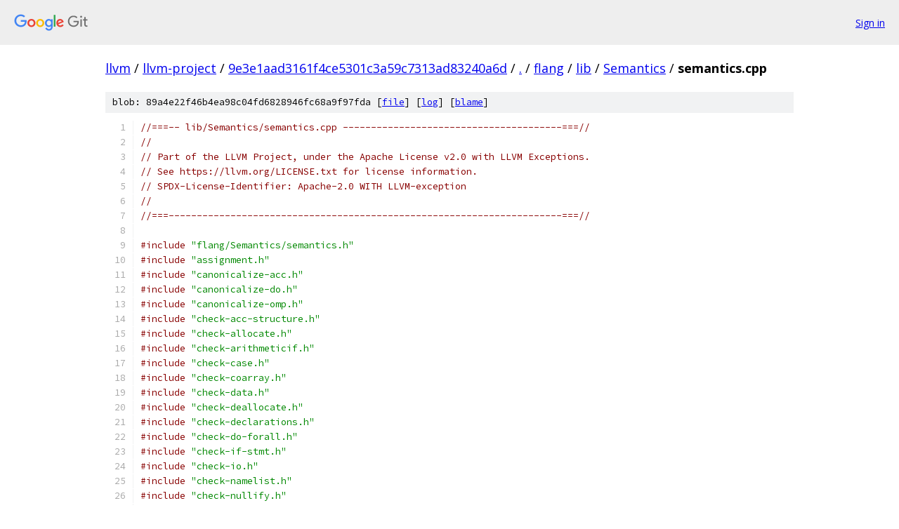

--- FILE ---
content_type: text/html; charset=utf-8
request_url: https://llvm.googlesource.com/llvm-project/+/9e3e1aad3161f4ce5301c3a59c7313ad83240a6d/flang/lib/Semantics/semantics.cpp
body_size: 11529
content:
<!DOCTYPE html><html lang="en"><head><meta charset="utf-8"><meta name="viewport" content="width=device-width, initial-scale=1"><title>flang/lib/Semantics/semantics.cpp - llvm-project - Git at Google</title><link rel="stylesheet" type="text/css" href="/+static/base.css"><link rel="stylesheet" type="text/css" href="/+static/prettify/prettify.css"><!-- default customHeadTagPart --></head><body class="Site"><header class="Site-header"><div class="Header"><a class="Header-image" href="/"><img src="//www.gstatic.com/images/branding/lockups/2x/lockup_git_color_108x24dp.png" width="108" height="24" alt="Google Git"></a><div class="Header-menu"> <a class="Header-menuItem" href="https://accounts.google.com/AccountChooser?faa=1&amp;continue=https://llvm.googlesource.com/login/llvm-project/%2B/9e3e1aad3161f4ce5301c3a59c7313ad83240a6d/flang/lib/Semantics/semantics.cpp">Sign in</a> </div></div></header><div class="Site-content"><div class="Container "><div class="Breadcrumbs"><a class="Breadcrumbs-crumb" href="/?format=HTML">llvm</a> / <a class="Breadcrumbs-crumb" href="/llvm-project/">llvm-project</a> / <a class="Breadcrumbs-crumb" href="/llvm-project/+/9e3e1aad3161f4ce5301c3a59c7313ad83240a6d">9e3e1aad3161f4ce5301c3a59c7313ad83240a6d</a> / <a class="Breadcrumbs-crumb" href="/llvm-project/+/9e3e1aad3161f4ce5301c3a59c7313ad83240a6d/">.</a> / <a class="Breadcrumbs-crumb" href="/llvm-project/+/9e3e1aad3161f4ce5301c3a59c7313ad83240a6d/flang">flang</a> / <a class="Breadcrumbs-crumb" href="/llvm-project/+/9e3e1aad3161f4ce5301c3a59c7313ad83240a6d/flang/lib">lib</a> / <a class="Breadcrumbs-crumb" href="/llvm-project/+/9e3e1aad3161f4ce5301c3a59c7313ad83240a6d/flang/lib/Semantics">Semantics</a> / <span class="Breadcrumbs-crumb">semantics.cpp</span></div><div class="u-sha1 u-monospace BlobSha1">blob: 89a4e22f46b4ea98c04fd6828946fc68a9f97fda [<a href="/llvm-project/+/9e3e1aad3161f4ce5301c3a59c7313ad83240a6d/flang/lib/Semantics/semantics.cpp">file</a>] [<a href="/llvm-project/+log/9e3e1aad3161f4ce5301c3a59c7313ad83240a6d/flang/lib/Semantics/semantics.cpp">log</a>] [<a href="/llvm-project/+blame/9e3e1aad3161f4ce5301c3a59c7313ad83240a6d/flang/lib/Semantics/semantics.cpp">blame</a>]</div><table class="FileContents"><tr class="u-pre u-monospace FileContents-line"><td class="u-lineNum u-noSelect FileContents-lineNum" data-line-number="1"></td><td class="FileContents-lineContents" id="1"><span class="com">//===-- lib/Semantics/semantics.cpp ---------------------------------------===//</span></td></tr><tr class="u-pre u-monospace FileContents-line"><td class="u-lineNum u-noSelect FileContents-lineNum" data-line-number="2"></td><td class="FileContents-lineContents" id="2"><span class="com">//</span></td></tr><tr class="u-pre u-monospace FileContents-line"><td class="u-lineNum u-noSelect FileContents-lineNum" data-line-number="3"></td><td class="FileContents-lineContents" id="3"><span class="com">// Part of the LLVM Project, under the Apache License v2.0 with LLVM Exceptions.</span></td></tr><tr class="u-pre u-monospace FileContents-line"><td class="u-lineNum u-noSelect FileContents-lineNum" data-line-number="4"></td><td class="FileContents-lineContents" id="4"><span class="com">// See https://llvm.org/LICENSE.txt for license information.</span></td></tr><tr class="u-pre u-monospace FileContents-line"><td class="u-lineNum u-noSelect FileContents-lineNum" data-line-number="5"></td><td class="FileContents-lineContents" id="5"><span class="com">// SPDX-License-Identifier: Apache-2.0 WITH LLVM-exception</span></td></tr><tr class="u-pre u-monospace FileContents-line"><td class="u-lineNum u-noSelect FileContents-lineNum" data-line-number="6"></td><td class="FileContents-lineContents" id="6"><span class="com">//</span></td></tr><tr class="u-pre u-monospace FileContents-line"><td class="u-lineNum u-noSelect FileContents-lineNum" data-line-number="7"></td><td class="FileContents-lineContents" id="7"><span class="com">//===----------------------------------------------------------------------===//</span></td></tr><tr class="u-pre u-monospace FileContents-line"><td class="u-lineNum u-noSelect FileContents-lineNum" data-line-number="8"></td><td class="FileContents-lineContents" id="8"></td></tr><tr class="u-pre u-monospace FileContents-line"><td class="u-lineNum u-noSelect FileContents-lineNum" data-line-number="9"></td><td class="FileContents-lineContents" id="9"><span class="com">#include</span><span class="pln"> </span><span class="str">&quot;flang/Semantics/semantics.h&quot;</span></td></tr><tr class="u-pre u-monospace FileContents-line"><td class="u-lineNum u-noSelect FileContents-lineNum" data-line-number="10"></td><td class="FileContents-lineContents" id="10"><span class="com">#include</span><span class="pln"> </span><span class="str">&quot;assignment.h&quot;</span></td></tr><tr class="u-pre u-monospace FileContents-line"><td class="u-lineNum u-noSelect FileContents-lineNum" data-line-number="11"></td><td class="FileContents-lineContents" id="11"><span class="com">#include</span><span class="pln"> </span><span class="str">&quot;canonicalize-acc.h&quot;</span></td></tr><tr class="u-pre u-monospace FileContents-line"><td class="u-lineNum u-noSelect FileContents-lineNum" data-line-number="12"></td><td class="FileContents-lineContents" id="12"><span class="com">#include</span><span class="pln"> </span><span class="str">&quot;canonicalize-do.h&quot;</span></td></tr><tr class="u-pre u-monospace FileContents-line"><td class="u-lineNum u-noSelect FileContents-lineNum" data-line-number="13"></td><td class="FileContents-lineContents" id="13"><span class="com">#include</span><span class="pln"> </span><span class="str">&quot;canonicalize-omp.h&quot;</span></td></tr><tr class="u-pre u-monospace FileContents-line"><td class="u-lineNum u-noSelect FileContents-lineNum" data-line-number="14"></td><td class="FileContents-lineContents" id="14"><span class="com">#include</span><span class="pln"> </span><span class="str">&quot;check-acc-structure.h&quot;</span></td></tr><tr class="u-pre u-monospace FileContents-line"><td class="u-lineNum u-noSelect FileContents-lineNum" data-line-number="15"></td><td class="FileContents-lineContents" id="15"><span class="com">#include</span><span class="pln"> </span><span class="str">&quot;check-allocate.h&quot;</span></td></tr><tr class="u-pre u-monospace FileContents-line"><td class="u-lineNum u-noSelect FileContents-lineNum" data-line-number="16"></td><td class="FileContents-lineContents" id="16"><span class="com">#include</span><span class="pln"> </span><span class="str">&quot;check-arithmeticif.h&quot;</span></td></tr><tr class="u-pre u-monospace FileContents-line"><td class="u-lineNum u-noSelect FileContents-lineNum" data-line-number="17"></td><td class="FileContents-lineContents" id="17"><span class="com">#include</span><span class="pln"> </span><span class="str">&quot;check-case.h&quot;</span></td></tr><tr class="u-pre u-monospace FileContents-line"><td class="u-lineNum u-noSelect FileContents-lineNum" data-line-number="18"></td><td class="FileContents-lineContents" id="18"><span class="com">#include</span><span class="pln"> </span><span class="str">&quot;check-coarray.h&quot;</span></td></tr><tr class="u-pre u-monospace FileContents-line"><td class="u-lineNum u-noSelect FileContents-lineNum" data-line-number="19"></td><td class="FileContents-lineContents" id="19"><span class="com">#include</span><span class="pln"> </span><span class="str">&quot;check-data.h&quot;</span></td></tr><tr class="u-pre u-monospace FileContents-line"><td class="u-lineNum u-noSelect FileContents-lineNum" data-line-number="20"></td><td class="FileContents-lineContents" id="20"><span class="com">#include</span><span class="pln"> </span><span class="str">&quot;check-deallocate.h&quot;</span></td></tr><tr class="u-pre u-monospace FileContents-line"><td class="u-lineNum u-noSelect FileContents-lineNum" data-line-number="21"></td><td class="FileContents-lineContents" id="21"><span class="com">#include</span><span class="pln"> </span><span class="str">&quot;check-declarations.h&quot;</span></td></tr><tr class="u-pre u-monospace FileContents-line"><td class="u-lineNum u-noSelect FileContents-lineNum" data-line-number="22"></td><td class="FileContents-lineContents" id="22"><span class="com">#include</span><span class="pln"> </span><span class="str">&quot;check-do-forall.h&quot;</span></td></tr><tr class="u-pre u-monospace FileContents-line"><td class="u-lineNum u-noSelect FileContents-lineNum" data-line-number="23"></td><td class="FileContents-lineContents" id="23"><span class="com">#include</span><span class="pln"> </span><span class="str">&quot;check-if-stmt.h&quot;</span></td></tr><tr class="u-pre u-monospace FileContents-line"><td class="u-lineNum u-noSelect FileContents-lineNum" data-line-number="24"></td><td class="FileContents-lineContents" id="24"><span class="com">#include</span><span class="pln"> </span><span class="str">&quot;check-io.h&quot;</span></td></tr><tr class="u-pre u-monospace FileContents-line"><td class="u-lineNum u-noSelect FileContents-lineNum" data-line-number="25"></td><td class="FileContents-lineContents" id="25"><span class="com">#include</span><span class="pln"> </span><span class="str">&quot;check-namelist.h&quot;</span></td></tr><tr class="u-pre u-monospace FileContents-line"><td class="u-lineNum u-noSelect FileContents-lineNum" data-line-number="26"></td><td class="FileContents-lineContents" id="26"><span class="com">#include</span><span class="pln"> </span><span class="str">&quot;check-nullify.h&quot;</span></td></tr><tr class="u-pre u-monospace FileContents-line"><td class="u-lineNum u-noSelect FileContents-lineNum" data-line-number="27"></td><td class="FileContents-lineContents" id="27"><span class="com">#include</span><span class="pln"> </span><span class="str">&quot;check-omp-structure.h&quot;</span></td></tr><tr class="u-pre u-monospace FileContents-line"><td class="u-lineNum u-noSelect FileContents-lineNum" data-line-number="28"></td><td class="FileContents-lineContents" id="28"><span class="com">#include</span><span class="pln"> </span><span class="str">&quot;check-purity.h&quot;</span></td></tr><tr class="u-pre u-monospace FileContents-line"><td class="u-lineNum u-noSelect FileContents-lineNum" data-line-number="29"></td><td class="FileContents-lineContents" id="29"><span class="com">#include</span><span class="pln"> </span><span class="str">&quot;check-return.h&quot;</span></td></tr><tr class="u-pre u-monospace FileContents-line"><td class="u-lineNum u-noSelect FileContents-lineNum" data-line-number="30"></td><td class="FileContents-lineContents" id="30"><span class="com">#include</span><span class="pln"> </span><span class="str">&quot;check-select-rank.h&quot;</span></td></tr><tr class="u-pre u-monospace FileContents-line"><td class="u-lineNum u-noSelect FileContents-lineNum" data-line-number="31"></td><td class="FileContents-lineContents" id="31"><span class="com">#include</span><span class="pln"> </span><span class="str">&quot;check-select-type.h&quot;</span></td></tr><tr class="u-pre u-monospace FileContents-line"><td class="u-lineNum u-noSelect FileContents-lineNum" data-line-number="32"></td><td class="FileContents-lineContents" id="32"><span class="com">#include</span><span class="pln"> </span><span class="str">&quot;check-stop.h&quot;</span></td></tr><tr class="u-pre u-monospace FileContents-line"><td class="u-lineNum u-noSelect FileContents-lineNum" data-line-number="33"></td><td class="FileContents-lineContents" id="33"><span class="com">#include</span><span class="pln"> </span><span class="str">&quot;compute-offsets.h&quot;</span></td></tr><tr class="u-pre u-monospace FileContents-line"><td class="u-lineNum u-noSelect FileContents-lineNum" data-line-number="34"></td><td class="FileContents-lineContents" id="34"><span class="com">#include</span><span class="pln"> </span><span class="str">&quot;mod-file.h&quot;</span></td></tr><tr class="u-pre u-monospace FileContents-line"><td class="u-lineNum u-noSelect FileContents-lineNum" data-line-number="35"></td><td class="FileContents-lineContents" id="35"><span class="com">#include</span><span class="pln"> </span><span class="str">&quot;resolve-labels.h&quot;</span></td></tr><tr class="u-pre u-monospace FileContents-line"><td class="u-lineNum u-noSelect FileContents-lineNum" data-line-number="36"></td><td class="FileContents-lineContents" id="36"><span class="com">#include</span><span class="pln"> </span><span class="str">&quot;resolve-names.h&quot;</span></td></tr><tr class="u-pre u-monospace FileContents-line"><td class="u-lineNum u-noSelect FileContents-lineNum" data-line-number="37"></td><td class="FileContents-lineContents" id="37"><span class="com">#include</span><span class="pln"> </span><span class="str">&quot;rewrite-parse-tree.h&quot;</span></td></tr><tr class="u-pre u-monospace FileContents-line"><td class="u-lineNum u-noSelect FileContents-lineNum" data-line-number="38"></td><td class="FileContents-lineContents" id="38"><span class="com">#include</span><span class="pln"> </span><span class="str">&quot;flang/Common/default-kinds.h&quot;</span></td></tr><tr class="u-pre u-monospace FileContents-line"><td class="u-lineNum u-noSelect FileContents-lineNum" data-line-number="39"></td><td class="FileContents-lineContents" id="39"><span class="com">#include</span><span class="pln"> </span><span class="str">&quot;flang/Parser/parse-tree-visitor.h&quot;</span></td></tr><tr class="u-pre u-monospace FileContents-line"><td class="u-lineNum u-noSelect FileContents-lineNum" data-line-number="40"></td><td class="FileContents-lineContents" id="40"><span class="com">#include</span><span class="pln"> </span><span class="str">&quot;flang/Parser/tools.h&quot;</span></td></tr><tr class="u-pre u-monospace FileContents-line"><td class="u-lineNum u-noSelect FileContents-lineNum" data-line-number="41"></td><td class="FileContents-lineContents" id="41"><span class="com">#include</span><span class="pln"> </span><span class="str">&quot;flang/Semantics/expression.h&quot;</span></td></tr><tr class="u-pre u-monospace FileContents-line"><td class="u-lineNum u-noSelect FileContents-lineNum" data-line-number="42"></td><td class="FileContents-lineContents" id="42"><span class="com">#include</span><span class="pln"> </span><span class="str">&quot;flang/Semantics/scope.h&quot;</span></td></tr><tr class="u-pre u-monospace FileContents-line"><td class="u-lineNum u-noSelect FileContents-lineNum" data-line-number="43"></td><td class="FileContents-lineContents" id="43"><span class="com">#include</span><span class="pln"> </span><span class="str">&quot;flang/Semantics/symbol.h&quot;</span></td></tr><tr class="u-pre u-monospace FileContents-line"><td class="u-lineNum u-noSelect FileContents-lineNum" data-line-number="44"></td><td class="FileContents-lineContents" id="44"><span class="com">#include</span><span class="pln"> </span><span class="str">&quot;llvm/Support/raw_ostream.h&quot;</span></td></tr><tr class="u-pre u-monospace FileContents-line"><td class="u-lineNum u-noSelect FileContents-lineNum" data-line-number="45"></td><td class="FileContents-lineContents" id="45"></td></tr><tr class="u-pre u-monospace FileContents-line"><td class="u-lineNum u-noSelect FileContents-lineNum" data-line-number="46"></td><td class="FileContents-lineContents" id="46"><span class="kwd">namespace</span><span class="pln"> </span><span class="typ">Fortran</span><span class="pun">::</span><span class="pln">semantics </span><span class="pun">{</span></td></tr><tr class="u-pre u-monospace FileContents-line"><td class="u-lineNum u-noSelect FileContents-lineNum" data-line-number="47"></td><td class="FileContents-lineContents" id="47"></td></tr><tr class="u-pre u-monospace FileContents-line"><td class="u-lineNum u-noSelect FileContents-lineNum" data-line-number="48"></td><td class="FileContents-lineContents" id="48"><span class="kwd">using</span><span class="pln"> </span><span class="typ">NameToSymbolMap</span><span class="pln"> </span><span class="pun">=</span><span class="pln"> std</span><span class="pun">::</span><span class="typ">multimap</span><span class="pun">&lt;</span><span class="pln">parser</span><span class="pun">::</span><span class="typ">CharBlock</span><span class="pun">,</span><span class="pln"> </span><span class="typ">SymbolRef</span><span class="pun">&gt;;</span></td></tr><tr class="u-pre u-monospace FileContents-line"><td class="u-lineNum u-noSelect FileContents-lineNum" data-line-number="49"></td><td class="FileContents-lineContents" id="49"><span class="kwd">static</span><span class="pln"> </span><span class="kwd">void</span><span class="pln"> </span><span class="typ">DoDumpSymbols</span><span class="pun">(</span><span class="pln">llvm</span><span class="pun">::</span><span class="pln">raw_ostream </span><span class="pun">&amp;,</span><span class="pln"> </span><span class="kwd">const</span><span class="pln"> </span><span class="typ">Scope</span><span class="pln"> </span><span class="pun">&amp;,</span><span class="pln"> </span><span class="typ">int</span><span class="pln"> indent </span><span class="pun">=</span><span class="pln"> </span><span class="lit">0</span><span class="pun">);</span></td></tr><tr class="u-pre u-monospace FileContents-line"><td class="u-lineNum u-noSelect FileContents-lineNum" data-line-number="50"></td><td class="FileContents-lineContents" id="50"><span class="kwd">static</span><span class="pln"> </span><span class="kwd">void</span><span class="pln"> </span><span class="typ">PutIndent</span><span class="pun">(</span><span class="pln">llvm</span><span class="pun">::</span><span class="pln">raw_ostream </span><span class="pun">&amp;,</span><span class="pln"> </span><span class="typ">int</span><span class="pln"> indent</span><span class="pun">);</span></td></tr><tr class="u-pre u-monospace FileContents-line"><td class="u-lineNum u-noSelect FileContents-lineNum" data-line-number="51"></td><td class="FileContents-lineContents" id="51"></td></tr><tr class="u-pre u-monospace FileContents-line"><td class="u-lineNum u-noSelect FileContents-lineNum" data-line-number="52"></td><td class="FileContents-lineContents" id="52"><span class="kwd">static</span><span class="pln"> </span><span class="kwd">void</span><span class="pln"> </span><span class="typ">GetSymbolNames</span><span class="pun">(</span><span class="kwd">const</span><span class="pln"> </span><span class="typ">Scope</span><span class="pln"> </span><span class="pun">&amp;</span><span class="pln">scope</span><span class="pun">,</span><span class="pln"> </span><span class="typ">NameToSymbolMap</span><span class="pln"> </span><span class="pun">&amp;</span><span class="pln">symbols</span><span class="pun">)</span><span class="pln"> </span><span class="pun">{</span></td></tr><tr class="u-pre u-monospace FileContents-line"><td class="u-lineNum u-noSelect FileContents-lineNum" data-line-number="53"></td><td class="FileContents-lineContents" id="53"><span class="pln">  </span><span class="com">// Finds all symbol names in the scope without collecting duplicates.</span></td></tr><tr class="u-pre u-monospace FileContents-line"><td class="u-lineNum u-noSelect FileContents-lineNum" data-line-number="54"></td><td class="FileContents-lineContents" id="54"><span class="pln">  </span><span class="kwd">for</span><span class="pln"> </span><span class="pun">(</span><span class="kwd">const</span><span class="pln"> </span><span class="kwd">auto</span><span class="pln"> </span><span class="pun">&amp;</span><span class="pln">pair </span><span class="pun">:</span><span class="pln"> scope</span><span class="pun">)</span><span class="pln"> </span><span class="pun">{</span></td></tr><tr class="u-pre u-monospace FileContents-line"><td class="u-lineNum u-noSelect FileContents-lineNum" data-line-number="55"></td><td class="FileContents-lineContents" id="55"><span class="pln">    symbols</span><span class="pun">.</span><span class="pln">emplace</span><span class="pun">(</span><span class="pln">pair</span><span class="pun">.</span><span class="pln">second</span><span class="pun">-&gt;</span><span class="pln">name</span><span class="pun">(),</span><span class="pln"> </span><span class="pun">*</span><span class="pln">pair</span><span class="pun">.</span><span class="pln">second</span><span class="pun">);</span></td></tr><tr class="u-pre u-monospace FileContents-line"><td class="u-lineNum u-noSelect FileContents-lineNum" data-line-number="56"></td><td class="FileContents-lineContents" id="56"><span class="pln">  </span><span class="pun">}</span></td></tr><tr class="u-pre u-monospace FileContents-line"><td class="u-lineNum u-noSelect FileContents-lineNum" data-line-number="57"></td><td class="FileContents-lineContents" id="57"><span class="pln">  </span><span class="kwd">for</span><span class="pln"> </span><span class="pun">(</span><span class="kwd">const</span><span class="pln"> </span><span class="kwd">auto</span><span class="pln"> </span><span class="pun">&amp;</span><span class="pln">pair </span><span class="pun">:</span><span class="pln"> scope</span><span class="pun">.</span><span class="pln">commonBlocks</span><span class="pun">())</span><span class="pln"> </span><span class="pun">{</span></td></tr><tr class="u-pre u-monospace FileContents-line"><td class="u-lineNum u-noSelect FileContents-lineNum" data-line-number="58"></td><td class="FileContents-lineContents" id="58"><span class="pln">    symbols</span><span class="pun">.</span><span class="pln">emplace</span><span class="pun">(</span><span class="pln">pair</span><span class="pun">.</span><span class="pln">second</span><span class="pun">-&gt;</span><span class="pln">name</span><span class="pun">(),</span><span class="pln"> </span><span class="pun">*</span><span class="pln">pair</span><span class="pun">.</span><span class="pln">second</span><span class="pun">);</span></td></tr><tr class="u-pre u-monospace FileContents-line"><td class="u-lineNum u-noSelect FileContents-lineNum" data-line-number="59"></td><td class="FileContents-lineContents" id="59"><span class="pln">  </span><span class="pun">}</span></td></tr><tr class="u-pre u-monospace FileContents-line"><td class="u-lineNum u-noSelect FileContents-lineNum" data-line-number="60"></td><td class="FileContents-lineContents" id="60"><span class="pln">  </span><span class="kwd">for</span><span class="pln"> </span><span class="pun">(</span><span class="kwd">const</span><span class="pln"> </span><span class="kwd">auto</span><span class="pln"> </span><span class="pun">&amp;</span><span class="pln">child </span><span class="pun">:</span><span class="pln"> scope</span><span class="pun">.</span><span class="pln">children</span><span class="pun">())</span><span class="pln"> </span><span class="pun">{</span></td></tr><tr class="u-pre u-monospace FileContents-line"><td class="u-lineNum u-noSelect FileContents-lineNum" data-line-number="61"></td><td class="FileContents-lineContents" id="61"><span class="pln">    </span><span class="typ">GetSymbolNames</span><span class="pun">(</span><span class="pln">child</span><span class="pun">,</span><span class="pln"> symbols</span><span class="pun">);</span></td></tr><tr class="u-pre u-monospace FileContents-line"><td class="u-lineNum u-noSelect FileContents-lineNum" data-line-number="62"></td><td class="FileContents-lineContents" id="62"><span class="pln">  </span><span class="pun">}</span></td></tr><tr class="u-pre u-monospace FileContents-line"><td class="u-lineNum u-noSelect FileContents-lineNum" data-line-number="63"></td><td class="FileContents-lineContents" id="63"><span class="pun">}</span></td></tr><tr class="u-pre u-monospace FileContents-line"><td class="u-lineNum u-noSelect FileContents-lineNum" data-line-number="64"></td><td class="FileContents-lineContents" id="64"></td></tr><tr class="u-pre u-monospace FileContents-line"><td class="u-lineNum u-noSelect FileContents-lineNum" data-line-number="65"></td><td class="FileContents-lineContents" id="65"><span class="com">// A parse tree visitor that calls Enter/Leave functions from each checker</span></td></tr><tr class="u-pre u-monospace FileContents-line"><td class="u-lineNum u-noSelect FileContents-lineNum" data-line-number="66"></td><td class="FileContents-lineContents" id="66"><span class="com">// class C supplied as template parameters. Enter is called before the node&#39;s</span></td></tr><tr class="u-pre u-monospace FileContents-line"><td class="u-lineNum u-noSelect FileContents-lineNum" data-line-number="67"></td><td class="FileContents-lineContents" id="67"><span class="com">// children are visited, Leave is called after. No two checkers may have the</span></td></tr><tr class="u-pre u-monospace FileContents-line"><td class="u-lineNum u-noSelect FileContents-lineNum" data-line-number="68"></td><td class="FileContents-lineContents" id="68"><span class="com">// same Enter or Leave function. Each checker must be constructible from</span></td></tr><tr class="u-pre u-monospace FileContents-line"><td class="u-lineNum u-noSelect FileContents-lineNum" data-line-number="69"></td><td class="FileContents-lineContents" id="69"><span class="com">// SemanticsContext and have BaseChecker as a virtual base class.</span></td></tr><tr class="u-pre u-monospace FileContents-line"><td class="u-lineNum u-noSelect FileContents-lineNum" data-line-number="70"></td><td class="FileContents-lineContents" id="70"><span class="kwd">template</span><span class="pln"> </span><span class="pun">&lt;</span><span class="kwd">typename</span><span class="pun">...</span><span class="pln"> C</span><span class="pun">&gt;</span><span class="pln"> </span><span class="kwd">class</span><span class="pln"> </span><span class="typ">SemanticsVisitor</span><span class="pln"> </span><span class="pun">:</span><span class="pln"> </span><span class="kwd">public</span><span class="pln"> </span><span class="kwd">virtual</span><span class="pln"> C</span><span class="pun">...</span><span class="pln"> </span><span class="pun">{</span></td></tr><tr class="u-pre u-monospace FileContents-line"><td class="u-lineNum u-noSelect FileContents-lineNum" data-line-number="71"></td><td class="FileContents-lineContents" id="71"><span class="kwd">public</span><span class="pun">:</span></td></tr><tr class="u-pre u-monospace FileContents-line"><td class="u-lineNum u-noSelect FileContents-lineNum" data-line-number="72"></td><td class="FileContents-lineContents" id="72"><span class="pln">  </span><span class="kwd">using</span><span class="pln"> C</span><span class="pun">::</span><span class="typ">Enter</span><span class="pun">...;</span></td></tr><tr class="u-pre u-monospace FileContents-line"><td class="u-lineNum u-noSelect FileContents-lineNum" data-line-number="73"></td><td class="FileContents-lineContents" id="73"><span class="pln">  </span><span class="kwd">using</span><span class="pln"> C</span><span class="pun">::</span><span class="typ">Leave</span><span class="pun">...;</span></td></tr><tr class="u-pre u-monospace FileContents-line"><td class="u-lineNum u-noSelect FileContents-lineNum" data-line-number="74"></td><td class="FileContents-lineContents" id="74"><span class="pln">  </span><span class="kwd">using</span><span class="pln"> </span><span class="typ">BaseChecker</span><span class="pun">::</span><span class="typ">Enter</span><span class="pun">;</span></td></tr><tr class="u-pre u-monospace FileContents-line"><td class="u-lineNum u-noSelect FileContents-lineNum" data-line-number="75"></td><td class="FileContents-lineContents" id="75"><span class="pln">  </span><span class="kwd">using</span><span class="pln"> </span><span class="typ">BaseChecker</span><span class="pun">::</span><span class="typ">Leave</span><span class="pun">;</span></td></tr><tr class="u-pre u-monospace FileContents-line"><td class="u-lineNum u-noSelect FileContents-lineNum" data-line-number="76"></td><td class="FileContents-lineContents" id="76"><span class="pln">  </span><span class="typ">SemanticsVisitor</span><span class="pun">(</span><span class="typ">SemanticsContext</span><span class="pln"> </span><span class="pun">&amp;</span><span class="pln">context</span><span class="pun">)</span></td></tr><tr class="u-pre u-monospace FileContents-line"><td class="u-lineNum u-noSelect FileContents-lineNum" data-line-number="77"></td><td class="FileContents-lineContents" id="77"><span class="pln">      </span><span class="pun">:</span><span class="pln"> C</span><span class="pun">{</span><span class="pln">context</span><span class="pun">}...,</span><span class="pln"> context_</span><span class="pun">{</span><span class="pln">context</span><span class="pun">}</span><span class="pln"> </span><span class="pun">{}</span></td></tr><tr class="u-pre u-monospace FileContents-line"><td class="u-lineNum u-noSelect FileContents-lineNum" data-line-number="78"></td><td class="FileContents-lineContents" id="78"></td></tr><tr class="u-pre u-monospace FileContents-line"><td class="u-lineNum u-noSelect FileContents-lineNum" data-line-number="79"></td><td class="FileContents-lineContents" id="79"><span class="pln">  </span><span class="kwd">template</span><span class="pln"> </span><span class="pun">&lt;</span><span class="kwd">typename</span><span class="pln"> N</span><span class="pun">&gt;</span><span class="pln"> </span><span class="kwd">bool</span><span class="pln"> </span><span class="typ">Pre</span><span class="pun">(</span><span class="kwd">const</span><span class="pln"> N </span><span class="pun">&amp;</span><span class="pln">node</span><span class="pun">)</span><span class="pln"> </span><span class="pun">{</span></td></tr><tr class="u-pre u-monospace FileContents-line"><td class="u-lineNum u-noSelect FileContents-lineNum" data-line-number="80"></td><td class="FileContents-lineContents" id="80"><span class="pln">    </span><span class="kwd">if</span><span class="pln"> </span><span class="kwd">constexpr</span><span class="pln"> </span><span class="pun">(</span><span class="pln">common</span><span class="pun">::</span><span class="typ">HasMember</span><span class="pun">&lt;</span><span class="kwd">const</span><span class="pln"> N </span><span class="pun">*,</span><span class="pln"> </span><span class="typ">ConstructNode</span><span class="pun">&gt;)</span><span class="pln"> </span><span class="pun">{</span></td></tr><tr class="u-pre u-monospace FileContents-line"><td class="u-lineNum u-noSelect FileContents-lineNum" data-line-number="81"></td><td class="FileContents-lineContents" id="81"><span class="pln">      context_</span><span class="pun">.</span><span class="typ">PushConstruct</span><span class="pun">(</span><span class="pln">node</span><span class="pun">);</span></td></tr><tr class="u-pre u-monospace FileContents-line"><td class="u-lineNum u-noSelect FileContents-lineNum" data-line-number="82"></td><td class="FileContents-lineContents" id="82"><span class="pln">    </span><span class="pun">}</span></td></tr><tr class="u-pre u-monospace FileContents-line"><td class="u-lineNum u-noSelect FileContents-lineNum" data-line-number="83"></td><td class="FileContents-lineContents" id="83"><span class="pln">    </span><span class="typ">Enter</span><span class="pun">(</span><span class="pln">node</span><span class="pun">);</span></td></tr><tr class="u-pre u-monospace FileContents-line"><td class="u-lineNum u-noSelect FileContents-lineNum" data-line-number="84"></td><td class="FileContents-lineContents" id="84"><span class="pln">    </span><span class="kwd">return</span><span class="pln"> </span><span class="kwd">true</span><span class="pun">;</span></td></tr><tr class="u-pre u-monospace FileContents-line"><td class="u-lineNum u-noSelect FileContents-lineNum" data-line-number="85"></td><td class="FileContents-lineContents" id="85"><span class="pln">  </span><span class="pun">}</span></td></tr><tr class="u-pre u-monospace FileContents-line"><td class="u-lineNum u-noSelect FileContents-lineNum" data-line-number="86"></td><td class="FileContents-lineContents" id="86"><span class="pln">  </span><span class="kwd">template</span><span class="pln"> </span><span class="pun">&lt;</span><span class="kwd">typename</span><span class="pln"> N</span><span class="pun">&gt;</span><span class="pln"> </span><span class="kwd">void</span><span class="pln"> </span><span class="typ">Post</span><span class="pun">(</span><span class="kwd">const</span><span class="pln"> N </span><span class="pun">&amp;</span><span class="pln">node</span><span class="pun">)</span><span class="pln"> </span><span class="pun">{</span></td></tr><tr class="u-pre u-monospace FileContents-line"><td class="u-lineNum u-noSelect FileContents-lineNum" data-line-number="87"></td><td class="FileContents-lineContents" id="87"><span class="pln">    </span><span class="typ">Leave</span><span class="pun">(</span><span class="pln">node</span><span class="pun">);</span></td></tr><tr class="u-pre u-monospace FileContents-line"><td class="u-lineNum u-noSelect FileContents-lineNum" data-line-number="88"></td><td class="FileContents-lineContents" id="88"><span class="pln">    </span><span class="kwd">if</span><span class="pln"> </span><span class="kwd">constexpr</span><span class="pln"> </span><span class="pun">(</span><span class="pln">common</span><span class="pun">::</span><span class="typ">HasMember</span><span class="pun">&lt;</span><span class="kwd">const</span><span class="pln"> N </span><span class="pun">*,</span><span class="pln"> </span><span class="typ">ConstructNode</span><span class="pun">&gt;)</span><span class="pln"> </span><span class="pun">{</span></td></tr><tr class="u-pre u-monospace FileContents-line"><td class="u-lineNum u-noSelect FileContents-lineNum" data-line-number="89"></td><td class="FileContents-lineContents" id="89"><span class="pln">      context_</span><span class="pun">.</span><span class="typ">PopConstruct</span><span class="pun">();</span></td></tr><tr class="u-pre u-monospace FileContents-line"><td class="u-lineNum u-noSelect FileContents-lineNum" data-line-number="90"></td><td class="FileContents-lineContents" id="90"><span class="pln">    </span><span class="pun">}</span></td></tr><tr class="u-pre u-monospace FileContents-line"><td class="u-lineNum u-noSelect FileContents-lineNum" data-line-number="91"></td><td class="FileContents-lineContents" id="91"><span class="pln">  </span><span class="pun">}</span></td></tr><tr class="u-pre u-monospace FileContents-line"><td class="u-lineNum u-noSelect FileContents-lineNum" data-line-number="92"></td><td class="FileContents-lineContents" id="92"></td></tr><tr class="u-pre u-monospace FileContents-line"><td class="u-lineNum u-noSelect FileContents-lineNum" data-line-number="93"></td><td class="FileContents-lineContents" id="93"><span class="pln">  </span><span class="kwd">template</span><span class="pln"> </span><span class="pun">&lt;</span><span class="kwd">typename</span><span class="pln"> T</span><span class="pun">&gt;</span><span class="pln"> </span><span class="kwd">bool</span><span class="pln"> </span><span class="typ">Pre</span><span class="pun">(</span><span class="kwd">const</span><span class="pln"> parser</span><span class="pun">::</span><span class="typ">Statement</span><span class="pun">&lt;</span><span class="pln">T</span><span class="pun">&gt;</span><span class="pln"> </span><span class="pun">&amp;</span><span class="pln">node</span><span class="pun">)</span><span class="pln"> </span><span class="pun">{</span></td></tr><tr class="u-pre u-monospace FileContents-line"><td class="u-lineNum u-noSelect FileContents-lineNum" data-line-number="94"></td><td class="FileContents-lineContents" id="94"><span class="pln">    context_</span><span class="pun">.</span><span class="pln">set_location</span><span class="pun">(</span><span class="pln">node</span><span class="pun">.</span><span class="pln">source</span><span class="pun">);</span></td></tr><tr class="u-pre u-monospace FileContents-line"><td class="u-lineNum u-noSelect FileContents-lineNum" data-line-number="95"></td><td class="FileContents-lineContents" id="95"><span class="pln">    </span><span class="typ">Enter</span><span class="pun">(</span><span class="pln">node</span><span class="pun">);</span></td></tr><tr class="u-pre u-monospace FileContents-line"><td class="u-lineNum u-noSelect FileContents-lineNum" data-line-number="96"></td><td class="FileContents-lineContents" id="96"><span class="pln">    </span><span class="kwd">return</span><span class="pln"> </span><span class="kwd">true</span><span class="pun">;</span></td></tr><tr class="u-pre u-monospace FileContents-line"><td class="u-lineNum u-noSelect FileContents-lineNum" data-line-number="97"></td><td class="FileContents-lineContents" id="97"><span class="pln">  </span><span class="pun">}</span></td></tr><tr class="u-pre u-monospace FileContents-line"><td class="u-lineNum u-noSelect FileContents-lineNum" data-line-number="98"></td><td class="FileContents-lineContents" id="98"><span class="pln">  </span><span class="kwd">template</span><span class="pln"> </span><span class="pun">&lt;</span><span class="kwd">typename</span><span class="pln"> T</span><span class="pun">&gt;</span><span class="pln"> </span><span class="kwd">bool</span><span class="pln"> </span><span class="typ">Pre</span><span class="pun">(</span><span class="kwd">const</span><span class="pln"> parser</span><span class="pun">::</span><span class="typ">UnlabeledStatement</span><span class="pun">&lt;</span><span class="pln">T</span><span class="pun">&gt;</span><span class="pln"> </span><span class="pun">&amp;</span><span class="pln">node</span><span class="pun">)</span><span class="pln"> </span><span class="pun">{</span></td></tr><tr class="u-pre u-monospace FileContents-line"><td class="u-lineNum u-noSelect FileContents-lineNum" data-line-number="99"></td><td class="FileContents-lineContents" id="99"><span class="pln">    context_</span><span class="pun">.</span><span class="pln">set_location</span><span class="pun">(</span><span class="pln">node</span><span class="pun">.</span><span class="pln">source</span><span class="pun">);</span></td></tr><tr class="u-pre u-monospace FileContents-line"><td class="u-lineNum u-noSelect FileContents-lineNum" data-line-number="100"></td><td class="FileContents-lineContents" id="100"><span class="pln">    </span><span class="typ">Enter</span><span class="pun">(</span><span class="pln">node</span><span class="pun">);</span></td></tr><tr class="u-pre u-monospace FileContents-line"><td class="u-lineNum u-noSelect FileContents-lineNum" data-line-number="101"></td><td class="FileContents-lineContents" id="101"><span class="pln">    </span><span class="kwd">return</span><span class="pln"> </span><span class="kwd">true</span><span class="pun">;</span></td></tr><tr class="u-pre u-monospace FileContents-line"><td class="u-lineNum u-noSelect FileContents-lineNum" data-line-number="102"></td><td class="FileContents-lineContents" id="102"><span class="pln">  </span><span class="pun">}</span></td></tr><tr class="u-pre u-monospace FileContents-line"><td class="u-lineNum u-noSelect FileContents-lineNum" data-line-number="103"></td><td class="FileContents-lineContents" id="103"><span class="pln">  </span><span class="kwd">template</span><span class="pln"> </span><span class="pun">&lt;</span><span class="kwd">typename</span><span class="pln"> T</span><span class="pun">&gt;</span><span class="pln"> </span><span class="kwd">void</span><span class="pln"> </span><span class="typ">Post</span><span class="pun">(</span><span class="kwd">const</span><span class="pln"> parser</span><span class="pun">::</span><span class="typ">Statement</span><span class="pun">&lt;</span><span class="pln">T</span><span class="pun">&gt;</span><span class="pln"> </span><span class="pun">&amp;</span><span class="pln">node</span><span class="pun">)</span><span class="pln"> </span><span class="pun">{</span></td></tr><tr class="u-pre u-monospace FileContents-line"><td class="u-lineNum u-noSelect FileContents-lineNum" data-line-number="104"></td><td class="FileContents-lineContents" id="104"><span class="pln">    </span><span class="typ">Leave</span><span class="pun">(</span><span class="pln">node</span><span class="pun">);</span></td></tr><tr class="u-pre u-monospace FileContents-line"><td class="u-lineNum u-noSelect FileContents-lineNum" data-line-number="105"></td><td class="FileContents-lineContents" id="105"><span class="pln">    context_</span><span class="pun">.</span><span class="pln">set_location</span><span class="pun">(</span><span class="pln">std</span><span class="pun">::</span><span class="pln">nullopt</span><span class="pun">);</span></td></tr><tr class="u-pre u-monospace FileContents-line"><td class="u-lineNum u-noSelect FileContents-lineNum" data-line-number="106"></td><td class="FileContents-lineContents" id="106"><span class="pln">  </span><span class="pun">}</span></td></tr><tr class="u-pre u-monospace FileContents-line"><td class="u-lineNum u-noSelect FileContents-lineNum" data-line-number="107"></td><td class="FileContents-lineContents" id="107"><span class="pln">  </span><span class="kwd">template</span><span class="pln"> </span><span class="pun">&lt;</span><span class="kwd">typename</span><span class="pln"> T</span><span class="pun">&gt;</span><span class="pln"> </span><span class="kwd">void</span><span class="pln"> </span><span class="typ">Post</span><span class="pun">(</span><span class="kwd">const</span><span class="pln"> parser</span><span class="pun">::</span><span class="typ">UnlabeledStatement</span><span class="pun">&lt;</span><span class="pln">T</span><span class="pun">&gt;</span><span class="pln"> </span><span class="pun">&amp;</span><span class="pln">node</span><span class="pun">)</span><span class="pln"> </span><span class="pun">{</span></td></tr><tr class="u-pre u-monospace FileContents-line"><td class="u-lineNum u-noSelect FileContents-lineNum" data-line-number="108"></td><td class="FileContents-lineContents" id="108"><span class="pln">    </span><span class="typ">Leave</span><span class="pun">(</span><span class="pln">node</span><span class="pun">);</span></td></tr><tr class="u-pre u-monospace FileContents-line"><td class="u-lineNum u-noSelect FileContents-lineNum" data-line-number="109"></td><td class="FileContents-lineContents" id="109"><span class="pln">    context_</span><span class="pun">.</span><span class="pln">set_location</span><span class="pun">(</span><span class="pln">std</span><span class="pun">::</span><span class="pln">nullopt</span><span class="pun">);</span></td></tr><tr class="u-pre u-monospace FileContents-line"><td class="u-lineNum u-noSelect FileContents-lineNum" data-line-number="110"></td><td class="FileContents-lineContents" id="110"><span class="pln">  </span><span class="pun">}</span></td></tr><tr class="u-pre u-monospace FileContents-line"><td class="u-lineNum u-noSelect FileContents-lineNum" data-line-number="111"></td><td class="FileContents-lineContents" id="111"></td></tr><tr class="u-pre u-monospace FileContents-line"><td class="u-lineNum u-noSelect FileContents-lineNum" data-line-number="112"></td><td class="FileContents-lineContents" id="112"><span class="pln">  </span><span class="kwd">bool</span><span class="pln"> </span><span class="typ">Walk</span><span class="pun">(</span><span class="kwd">const</span><span class="pln"> parser</span><span class="pun">::</span><span class="typ">Program</span><span class="pln"> </span><span class="pun">&amp;</span><span class="pln">program</span><span class="pun">)</span><span class="pln"> </span><span class="pun">{</span></td></tr><tr class="u-pre u-monospace FileContents-line"><td class="u-lineNum u-noSelect FileContents-lineNum" data-line-number="113"></td><td class="FileContents-lineContents" id="113"><span class="pln">    parser</span><span class="pun">::</span><span class="typ">Walk</span><span class="pun">(</span><span class="pln">program</span><span class="pun">,</span><span class="pln"> </span><span class="pun">*</span><span class="kwd">this</span><span class="pun">);</span></td></tr><tr class="u-pre u-monospace FileContents-line"><td class="u-lineNum u-noSelect FileContents-lineNum" data-line-number="114"></td><td class="FileContents-lineContents" id="114"><span class="pln">    </span><span class="kwd">return</span><span class="pln"> </span><span class="pun">!</span><span class="pln">context_</span><span class="pun">.</span><span class="typ">AnyFatalError</span><span class="pun">();</span></td></tr><tr class="u-pre u-monospace FileContents-line"><td class="u-lineNum u-noSelect FileContents-lineNum" data-line-number="115"></td><td class="FileContents-lineContents" id="115"><span class="pln">  </span><span class="pun">}</span></td></tr><tr class="u-pre u-monospace FileContents-line"><td class="u-lineNum u-noSelect FileContents-lineNum" data-line-number="116"></td><td class="FileContents-lineContents" id="116"></td></tr><tr class="u-pre u-monospace FileContents-line"><td class="u-lineNum u-noSelect FileContents-lineNum" data-line-number="117"></td><td class="FileContents-lineContents" id="117"><span class="kwd">private</span><span class="pun">:</span></td></tr><tr class="u-pre u-monospace FileContents-line"><td class="u-lineNum u-noSelect FileContents-lineNum" data-line-number="118"></td><td class="FileContents-lineContents" id="118"><span class="pln">  </span><span class="typ">SemanticsContext</span><span class="pln"> </span><span class="pun">&amp;</span><span class="pln">context_</span><span class="pun">;</span></td></tr><tr class="u-pre u-monospace FileContents-line"><td class="u-lineNum u-noSelect FileContents-lineNum" data-line-number="119"></td><td class="FileContents-lineContents" id="119"><span class="pun">};</span></td></tr><tr class="u-pre u-monospace FileContents-line"><td class="u-lineNum u-noSelect FileContents-lineNum" data-line-number="120"></td><td class="FileContents-lineContents" id="120"></td></tr><tr class="u-pre u-monospace FileContents-line"><td class="u-lineNum u-noSelect FileContents-lineNum" data-line-number="121"></td><td class="FileContents-lineContents" id="121"><span class="kwd">class</span><span class="pln"> </span><span class="typ">MiscChecker</span><span class="pln"> </span><span class="pun">:</span><span class="pln"> </span><span class="kwd">public</span><span class="pln"> </span><span class="kwd">virtual</span><span class="pln"> </span><span class="typ">BaseChecker</span><span class="pln"> </span><span class="pun">{</span></td></tr><tr class="u-pre u-monospace FileContents-line"><td class="u-lineNum u-noSelect FileContents-lineNum" data-line-number="122"></td><td class="FileContents-lineContents" id="122"><span class="kwd">public</span><span class="pun">:</span></td></tr><tr class="u-pre u-monospace FileContents-line"><td class="u-lineNum u-noSelect FileContents-lineNum" data-line-number="123"></td><td class="FileContents-lineContents" id="123"><span class="pln">  </span><span class="kwd">explicit</span><span class="pln"> </span><span class="typ">MiscChecker</span><span class="pun">(</span><span class="typ">SemanticsContext</span><span class="pln"> </span><span class="pun">&amp;</span><span class="pln">context</span><span class="pun">)</span><span class="pln"> </span><span class="pun">:</span><span class="pln"> context_</span><span class="pun">{</span><span class="pln">context</span><span class="pun">}</span><span class="pln"> </span><span class="pun">{}</span></td></tr><tr class="u-pre u-monospace FileContents-line"><td class="u-lineNum u-noSelect FileContents-lineNum" data-line-number="124"></td><td class="FileContents-lineContents" id="124"><span class="pln">  </span><span class="kwd">void</span><span class="pln"> </span><span class="typ">Leave</span><span class="pun">(</span><span class="kwd">const</span><span class="pln"> parser</span><span class="pun">::</span><span class="typ">EntryStmt</span><span class="pln"> </span><span class="pun">&amp;)</span><span class="pln"> </span><span class="pun">{</span></td></tr><tr class="u-pre u-monospace FileContents-line"><td class="u-lineNum u-noSelect FileContents-lineNum" data-line-number="125"></td><td class="FileContents-lineContents" id="125"><span class="pln">    </span><span class="kwd">if</span><span class="pln"> </span><span class="pun">(!</span><span class="pln">context_</span><span class="pun">.</span><span class="pln">constructStack</span><span class="pun">().</span><span class="pln">empty</span><span class="pun">())</span><span class="pln"> </span><span class="pun">{</span><span class="pln"> </span><span class="com">// C1571</span></td></tr><tr class="u-pre u-monospace FileContents-line"><td class="u-lineNum u-noSelect FileContents-lineNum" data-line-number="126"></td><td class="FileContents-lineContents" id="126"><span class="pln">      context_</span><span class="pun">.</span><span class="typ">Say</span><span class="pun">(</span><span class="str">&quot;ENTRY may not appear in an executable construct&quot;</span><span class="pln">_err_en_US</span><span class="pun">);</span></td></tr><tr class="u-pre u-monospace FileContents-line"><td class="u-lineNum u-noSelect FileContents-lineNum" data-line-number="127"></td><td class="FileContents-lineContents" id="127"><span class="pln">    </span><span class="pun">}</span></td></tr><tr class="u-pre u-monospace FileContents-line"><td class="u-lineNum u-noSelect FileContents-lineNum" data-line-number="128"></td><td class="FileContents-lineContents" id="128"><span class="pln">  </span><span class="pun">}</span></td></tr><tr class="u-pre u-monospace FileContents-line"><td class="u-lineNum u-noSelect FileContents-lineNum" data-line-number="129"></td><td class="FileContents-lineContents" id="129"><span class="pln">  </span><span class="kwd">void</span><span class="pln"> </span><span class="typ">Leave</span><span class="pun">(</span><span class="kwd">const</span><span class="pln"> parser</span><span class="pun">::</span><span class="typ">AssignStmt</span><span class="pln"> </span><span class="pun">&amp;</span><span class="pln">stmt</span><span class="pun">)</span><span class="pln"> </span><span class="pun">{</span></td></tr><tr class="u-pre u-monospace FileContents-line"><td class="u-lineNum u-noSelect FileContents-lineNum" data-line-number="130"></td><td class="FileContents-lineContents" id="130"><span class="pln">    </span><span class="typ">CheckAssignGotoName</span><span class="pun">(</span><span class="pln">std</span><span class="pun">::</span><span class="pln">get</span><span class="pun">&lt;</span><span class="pln">parser</span><span class="pun">::</span><span class="typ">Name</span><span class="pun">&gt;(</span><span class="pln">stmt</span><span class="pun">.</span><span class="pln">t</span><span class="pun">));</span></td></tr><tr class="u-pre u-monospace FileContents-line"><td class="u-lineNum u-noSelect FileContents-lineNum" data-line-number="131"></td><td class="FileContents-lineContents" id="131"><span class="pln">  </span><span class="pun">}</span></td></tr><tr class="u-pre u-monospace FileContents-line"><td class="u-lineNum u-noSelect FileContents-lineNum" data-line-number="132"></td><td class="FileContents-lineContents" id="132"><span class="pln">  </span><span class="kwd">void</span><span class="pln"> </span><span class="typ">Leave</span><span class="pun">(</span><span class="kwd">const</span><span class="pln"> parser</span><span class="pun">::</span><span class="typ">AssignedGotoStmt</span><span class="pln"> </span><span class="pun">&amp;</span><span class="pln">stmt</span><span class="pun">)</span><span class="pln"> </span><span class="pun">{</span></td></tr><tr class="u-pre u-monospace FileContents-line"><td class="u-lineNum u-noSelect FileContents-lineNum" data-line-number="133"></td><td class="FileContents-lineContents" id="133"><span class="pln">    </span><span class="typ">CheckAssignGotoName</span><span class="pun">(</span><span class="pln">std</span><span class="pun">::</span><span class="pln">get</span><span class="pun">&lt;</span><span class="pln">parser</span><span class="pun">::</span><span class="typ">Name</span><span class="pun">&gt;(</span><span class="pln">stmt</span><span class="pun">.</span><span class="pln">t</span><span class="pun">));</span></td></tr><tr class="u-pre u-monospace FileContents-line"><td class="u-lineNum u-noSelect FileContents-lineNum" data-line-number="134"></td><td class="FileContents-lineContents" id="134"><span class="pln">  </span><span class="pun">}</span></td></tr><tr class="u-pre u-monospace FileContents-line"><td class="u-lineNum u-noSelect FileContents-lineNum" data-line-number="135"></td><td class="FileContents-lineContents" id="135"></td></tr><tr class="u-pre u-monospace FileContents-line"><td class="u-lineNum u-noSelect FileContents-lineNum" data-line-number="136"></td><td class="FileContents-lineContents" id="136"><span class="kwd">private</span><span class="pun">:</span></td></tr><tr class="u-pre u-monospace FileContents-line"><td class="u-lineNum u-noSelect FileContents-lineNum" data-line-number="137"></td><td class="FileContents-lineContents" id="137"><span class="pln">  </span><span class="kwd">void</span><span class="pln"> </span><span class="typ">CheckAssignGotoName</span><span class="pun">(</span><span class="kwd">const</span><span class="pln"> parser</span><span class="pun">::</span><span class="typ">Name</span><span class="pln"> </span><span class="pun">&amp;</span><span class="pln">name</span><span class="pun">)</span><span class="pln"> </span><span class="pun">{</span></td></tr><tr class="u-pre u-monospace FileContents-line"><td class="u-lineNum u-noSelect FileContents-lineNum" data-line-number="138"></td><td class="FileContents-lineContents" id="138"><span class="pln">    </span><span class="kwd">if</span><span class="pln"> </span><span class="pun">(</span><span class="pln">context_</span><span class="pun">.</span><span class="typ">HasError</span><span class="pun">(</span><span class="pln">name</span><span class="pun">.</span><span class="pln">symbol</span><span class="pun">))</span><span class="pln"> </span><span class="pun">{</span></td></tr><tr class="u-pre u-monospace FileContents-line"><td class="u-lineNum u-noSelect FileContents-lineNum" data-line-number="139"></td><td class="FileContents-lineContents" id="139"><span class="pln">      </span><span class="kwd">return</span><span class="pun">;</span></td></tr><tr class="u-pre u-monospace FileContents-line"><td class="u-lineNum u-noSelect FileContents-lineNum" data-line-number="140"></td><td class="FileContents-lineContents" id="140"><span class="pln">    </span><span class="pun">}</span></td></tr><tr class="u-pre u-monospace FileContents-line"><td class="u-lineNum u-noSelect FileContents-lineNum" data-line-number="141"></td><td class="FileContents-lineContents" id="141"><span class="pln">    </span><span class="kwd">const</span><span class="pln"> </span><span class="typ">Symbol</span><span class="pln"> </span><span class="pun">&amp;</span><span class="pln">symbol</span><span class="pun">{</span><span class="pln">DEREF</span><span class="pun">(</span><span class="pln">name</span><span class="pun">.</span><span class="pln">symbol</span><span class="pun">)};</span></td></tr><tr class="u-pre u-monospace FileContents-line"><td class="u-lineNum u-noSelect FileContents-lineNum" data-line-number="142"></td><td class="FileContents-lineContents" id="142"><span class="pln">    </span><span class="kwd">auto</span><span class="pln"> type</span><span class="pun">{</span><span class="pln">evaluate</span><span class="pun">::</span><span class="typ">DynamicType</span><span class="pun">::</span><span class="typ">From</span><span class="pun">(</span><span class="pln">symbol</span><span class="pun">)};</span></td></tr><tr class="u-pre u-monospace FileContents-line"><td class="u-lineNum u-noSelect FileContents-lineNum" data-line-number="143"></td><td class="FileContents-lineContents" id="143"><span class="pln">    </span><span class="kwd">if</span><span class="pln"> </span><span class="pun">(!</span><span class="typ">IsVariableName</span><span class="pun">(</span><span class="pln">symbol</span><span class="pun">)</span><span class="pln"> </span><span class="pun">||</span><span class="pln"> symbol</span><span class="pun">.</span><span class="typ">Rank</span><span class="pun">()</span><span class="pln"> </span><span class="pun">!=</span><span class="pln"> </span><span class="lit">0</span><span class="pln"> </span><span class="pun">||</span><span class="pln"> </span><span class="pun">!</span><span class="pln">type </span><span class="pun">||</span></td></tr><tr class="u-pre u-monospace FileContents-line"><td class="u-lineNum u-noSelect FileContents-lineNum" data-line-number="144"></td><td class="FileContents-lineContents" id="144"><span class="pln">        type</span><span class="pun">-&gt;</span><span class="pln">category</span><span class="pun">()</span><span class="pln"> </span><span class="pun">!=</span><span class="pln"> </span><span class="typ">TypeCategory</span><span class="pun">::</span><span class="typ">Integer</span><span class="pln"> </span><span class="pun">||</span></td></tr><tr class="u-pre u-monospace FileContents-line"><td class="u-lineNum u-noSelect FileContents-lineNum" data-line-number="145"></td><td class="FileContents-lineContents" id="145"><span class="pln">        type</span><span class="pun">-&gt;</span><span class="pln">kind</span><span class="pun">()</span><span class="pln"> </span><span class="pun">!=</span></td></tr><tr class="u-pre u-monospace FileContents-line"><td class="u-lineNum u-noSelect FileContents-lineNum" data-line-number="146"></td><td class="FileContents-lineContents" id="146"><span class="pln">            context_</span><span class="pun">.</span><span class="pln">defaultKinds</span><span class="pun">().</span><span class="typ">GetDefaultKind</span><span class="pun">(</span><span class="typ">TypeCategory</span><span class="pun">::</span><span class="typ">Integer</span><span class="pun">))</span><span class="pln"> </span><span class="pun">{</span></td></tr><tr class="u-pre u-monospace FileContents-line"><td class="u-lineNum u-noSelect FileContents-lineNum" data-line-number="147"></td><td class="FileContents-lineContents" id="147"><span class="pln">      context_</span></td></tr><tr class="u-pre u-monospace FileContents-line"><td class="u-lineNum u-noSelect FileContents-lineNum" data-line-number="148"></td><td class="FileContents-lineContents" id="148"><span class="pln">          </span><span class="pun">.</span><span class="typ">Say</span><span class="pun">(</span><span class="pln">name</span><span class="pun">.</span><span class="pln">source</span><span class="pun">,</span></td></tr><tr class="u-pre u-monospace FileContents-line"><td class="u-lineNum u-noSelect FileContents-lineNum" data-line-number="149"></td><td class="FileContents-lineContents" id="149"><span class="pln">              </span><span class="str">&quot;&#39;%s&#39; must be a default integer scalar variable&quot;</span><span class="pln">_err_en_US</span><span class="pun">,</span></td></tr><tr class="u-pre u-monospace FileContents-line"><td class="u-lineNum u-noSelect FileContents-lineNum" data-line-number="150"></td><td class="FileContents-lineContents" id="150"><span class="pln">              name</span><span class="pun">.</span><span class="pln">source</span><span class="pun">)</span></td></tr><tr class="u-pre u-monospace FileContents-line"><td class="u-lineNum u-noSelect FileContents-lineNum" data-line-number="151"></td><td class="FileContents-lineContents" id="151"><span class="pln">          </span><span class="pun">.</span><span class="typ">Attach</span><span class="pun">(</span><span class="pln">symbol</span><span class="pun">.</span><span class="pln">name</span><span class="pun">(),</span><span class="pln"> </span><span class="str">&quot;Declaration of &#39;%s&#39;&quot;</span><span class="pln">_en_US</span><span class="pun">,</span><span class="pln"> symbol</span><span class="pun">.</span><span class="pln">name</span><span class="pun">());</span></td></tr><tr class="u-pre u-monospace FileContents-line"><td class="u-lineNum u-noSelect FileContents-lineNum" data-line-number="152"></td><td class="FileContents-lineContents" id="152"><span class="pln">    </span><span class="pun">}</span></td></tr><tr class="u-pre u-monospace FileContents-line"><td class="u-lineNum u-noSelect FileContents-lineNum" data-line-number="153"></td><td class="FileContents-lineContents" id="153"><span class="pln">  </span><span class="pun">}</span></td></tr><tr class="u-pre u-monospace FileContents-line"><td class="u-lineNum u-noSelect FileContents-lineNum" data-line-number="154"></td><td class="FileContents-lineContents" id="154"></td></tr><tr class="u-pre u-monospace FileContents-line"><td class="u-lineNum u-noSelect FileContents-lineNum" data-line-number="155"></td><td class="FileContents-lineContents" id="155"><span class="pln">  </span><span class="typ">SemanticsContext</span><span class="pln"> </span><span class="pun">&amp;</span><span class="pln">context_</span><span class="pun">;</span></td></tr><tr class="u-pre u-monospace FileContents-line"><td class="u-lineNum u-noSelect FileContents-lineNum" data-line-number="156"></td><td class="FileContents-lineContents" id="156"><span class="pun">};</span></td></tr><tr class="u-pre u-monospace FileContents-line"><td class="u-lineNum u-noSelect FileContents-lineNum" data-line-number="157"></td><td class="FileContents-lineContents" id="157"></td></tr><tr class="u-pre u-monospace FileContents-line"><td class="u-lineNum u-noSelect FileContents-lineNum" data-line-number="158"></td><td class="FileContents-lineContents" id="158"><span class="kwd">using</span><span class="pln"> </span><span class="typ">StatementSemanticsPass1</span><span class="pln"> </span><span class="pun">=</span><span class="pln"> </span><span class="typ">ExprChecker</span><span class="pun">;</span></td></tr><tr class="u-pre u-monospace FileContents-line"><td class="u-lineNum u-noSelect FileContents-lineNum" data-line-number="159"></td><td class="FileContents-lineContents" id="159"><span class="kwd">using</span><span class="pln"> </span><span class="typ">StatementSemanticsPass2</span><span class="pln"> </span><span class="pun">=</span><span class="pln"> </span><span class="typ">SemanticsVisitor</span><span class="pun">&lt;</span><span class="typ">AccStructureChecker</span><span class="pun">,</span></td></tr><tr class="u-pre u-monospace FileContents-line"><td class="u-lineNum u-noSelect FileContents-lineNum" data-line-number="160"></td><td class="FileContents-lineContents" id="160"><span class="pln">    </span><span class="typ">AllocateChecker</span><span class="pun">,</span><span class="pln"> </span><span class="typ">ArithmeticIfStmtChecker</span><span class="pun">,</span><span class="pln"> </span><span class="typ">AssignmentChecker</span><span class="pun">,</span><span class="pln"> </span><span class="typ">CaseChecker</span><span class="pun">,</span></td></tr><tr class="u-pre u-monospace FileContents-line"><td class="u-lineNum u-noSelect FileContents-lineNum" data-line-number="161"></td><td class="FileContents-lineContents" id="161"><span class="pln">    </span><span class="typ">CoarrayChecker</span><span class="pun">,</span><span class="pln"> </span><span class="typ">DataChecker</span><span class="pun">,</span><span class="pln"> </span><span class="typ">DeallocateChecker</span><span class="pun">,</span><span class="pln"> </span><span class="typ">DoForallChecker</span><span class="pun">,</span></td></tr><tr class="u-pre u-monospace FileContents-line"><td class="u-lineNum u-noSelect FileContents-lineNum" data-line-number="162"></td><td class="FileContents-lineContents" id="162"><span class="pln">    </span><span class="typ">IfStmtChecker</span><span class="pun">,</span><span class="pln"> </span><span class="typ">IoChecker</span><span class="pun">,</span><span class="pln"> </span><span class="typ">MiscChecker</span><span class="pun">,</span><span class="pln"> </span><span class="typ">NamelistChecker</span><span class="pun">,</span><span class="pln"> </span><span class="typ">NullifyChecker</span><span class="pun">,</span></td></tr><tr class="u-pre u-monospace FileContents-line"><td class="u-lineNum u-noSelect FileContents-lineNum" data-line-number="163"></td><td class="FileContents-lineContents" id="163"><span class="pln">    </span><span class="typ">OmpStructureChecker</span><span class="pun">,</span><span class="pln"> </span><span class="typ">PurityChecker</span><span class="pun">,</span><span class="pln"> </span><span class="typ">ReturnStmtChecker</span><span class="pun">,</span></td></tr><tr class="u-pre u-monospace FileContents-line"><td class="u-lineNum u-noSelect FileContents-lineNum" data-line-number="164"></td><td class="FileContents-lineContents" id="164"><span class="pln">    </span><span class="typ">SelectRankConstructChecker</span><span class="pun">,</span><span class="pln"> </span><span class="typ">SelectTypeChecker</span><span class="pun">,</span><span class="pln"> </span><span class="typ">StopChecker</span><span class="pun">&gt;;</span></td></tr><tr class="u-pre u-monospace FileContents-line"><td class="u-lineNum u-noSelect FileContents-lineNum" data-line-number="165"></td><td class="FileContents-lineContents" id="165"></td></tr><tr class="u-pre u-monospace FileContents-line"><td class="u-lineNum u-noSelect FileContents-lineNum" data-line-number="166"></td><td class="FileContents-lineContents" id="166"><span class="kwd">static</span><span class="pln"> </span><span class="kwd">bool</span><span class="pln"> </span><span class="typ">PerformStatementSemantics</span><span class="pun">(</span></td></tr><tr class="u-pre u-monospace FileContents-line"><td class="u-lineNum u-noSelect FileContents-lineNum" data-line-number="167"></td><td class="FileContents-lineContents" id="167"><span class="pln">    </span><span class="typ">SemanticsContext</span><span class="pln"> </span><span class="pun">&amp;</span><span class="pln">context</span><span class="pun">,</span><span class="pln"> parser</span><span class="pun">::</span><span class="typ">Program</span><span class="pln"> </span><span class="pun">&amp;</span><span class="pln">program</span><span class="pun">)</span><span class="pln"> </span><span class="pun">{</span></td></tr><tr class="u-pre u-monospace FileContents-line"><td class="u-lineNum u-noSelect FileContents-lineNum" data-line-number="168"></td><td class="FileContents-lineContents" id="168"><span class="pln">  </span><span class="typ">ResolveNames</span><span class="pun">(</span><span class="pln">context</span><span class="pun">,</span><span class="pln"> program</span><span class="pun">);</span></td></tr><tr class="u-pre u-monospace FileContents-line"><td class="u-lineNum u-noSelect FileContents-lineNum" data-line-number="169"></td><td class="FileContents-lineContents" id="169"><span class="pln">  </span><span class="typ">RewriteParseTree</span><span class="pun">(</span><span class="pln">context</span><span class="pun">,</span><span class="pln"> program</span><span class="pun">);</span></td></tr><tr class="u-pre u-monospace FileContents-line"><td class="u-lineNum u-noSelect FileContents-lineNum" data-line-number="170"></td><td class="FileContents-lineContents" id="170"><span class="pln">  </span><span class="typ">ComputeOffsets</span><span class="pun">(</span><span class="pln">context</span><span class="pun">,</span><span class="pln"> context</span><span class="pun">.</span><span class="pln">globalScope</span><span class="pun">());</span></td></tr><tr class="u-pre u-monospace FileContents-line"><td class="u-lineNum u-noSelect FileContents-lineNum" data-line-number="171"></td><td class="FileContents-lineContents" id="171"><span class="pln">  </span><span class="typ">CheckDeclarations</span><span class="pun">(</span><span class="pln">context</span><span class="pun">);</span></td></tr><tr class="u-pre u-monospace FileContents-line"><td class="u-lineNum u-noSelect FileContents-lineNum" data-line-number="172"></td><td class="FileContents-lineContents" id="172"><span class="pln">  </span><span class="typ">StatementSemanticsPass1</span><span class="pun">{</span><span class="pln">context</span><span class="pun">}.</span><span class="typ">Walk</span><span class="pun">(</span><span class="pln">program</span><span class="pun">);</span></td></tr><tr class="u-pre u-monospace FileContents-line"><td class="u-lineNum u-noSelect FileContents-lineNum" data-line-number="173"></td><td class="FileContents-lineContents" id="173"><span class="pln">  </span><span class="typ">StatementSemanticsPass2</span><span class="pln"> pass2</span><span class="pun">{</span><span class="pln">context</span><span class="pun">};</span></td></tr><tr class="u-pre u-monospace FileContents-line"><td class="u-lineNum u-noSelect FileContents-lineNum" data-line-number="174"></td><td class="FileContents-lineContents" id="174"><span class="pln">  pass2</span><span class="pun">.</span><span class="typ">Walk</span><span class="pun">(</span><span class="pln">program</span><span class="pun">);</span></td></tr><tr class="u-pre u-monospace FileContents-line"><td class="u-lineNum u-noSelect FileContents-lineNum" data-line-number="175"></td><td class="FileContents-lineContents" id="175"><span class="pln">  </span><span class="kwd">if</span><span class="pln"> </span><span class="pun">(!</span><span class="pln">context</span><span class="pun">.</span><span class="typ">AnyFatalError</span><span class="pun">())</span><span class="pln"> </span><span class="pun">{</span></td></tr><tr class="u-pre u-monospace FileContents-line"><td class="u-lineNum u-noSelect FileContents-lineNum" data-line-number="176"></td><td class="FileContents-lineContents" id="176"><span class="pln">    pass2</span><span class="pun">.</span><span class="typ">CompileDataInitializationsIntoInitializers</span><span class="pun">();</span></td></tr><tr class="u-pre u-monospace FileContents-line"><td class="u-lineNum u-noSelect FileContents-lineNum" data-line-number="177"></td><td class="FileContents-lineContents" id="177"><span class="pln">  </span><span class="pun">}</span></td></tr><tr class="u-pre u-monospace FileContents-line"><td class="u-lineNum u-noSelect FileContents-lineNum" data-line-number="178"></td><td class="FileContents-lineContents" id="178"><span class="pln">  </span><span class="kwd">return</span><span class="pln"> </span><span class="pun">!</span><span class="pln">context</span><span class="pun">.</span><span class="typ">AnyFatalError</span><span class="pun">();</span></td></tr><tr class="u-pre u-monospace FileContents-line"><td class="u-lineNum u-noSelect FileContents-lineNum" data-line-number="179"></td><td class="FileContents-lineContents" id="179"><span class="pun">}</span></td></tr><tr class="u-pre u-monospace FileContents-line"><td class="u-lineNum u-noSelect FileContents-lineNum" data-line-number="180"></td><td class="FileContents-lineContents" id="180"></td></tr><tr class="u-pre u-monospace FileContents-line"><td class="u-lineNum u-noSelect FileContents-lineNum" data-line-number="181"></td><td class="FileContents-lineContents" id="181"><span class="typ">SemanticsContext</span><span class="pun">::</span><span class="typ">SemanticsContext</span><span class="pun">(</span></td></tr><tr class="u-pre u-monospace FileContents-line"><td class="u-lineNum u-noSelect FileContents-lineNum" data-line-number="182"></td><td class="FileContents-lineContents" id="182"><span class="pln">    </span><span class="kwd">const</span><span class="pln"> common</span><span class="pun">::</span><span class="typ">IntrinsicTypeDefaultKinds</span><span class="pln"> </span><span class="pun">&amp;</span><span class="pln">defaultKinds</span><span class="pun">,</span></td></tr><tr class="u-pre u-monospace FileContents-line"><td class="u-lineNum u-noSelect FileContents-lineNum" data-line-number="183"></td><td class="FileContents-lineContents" id="183"><span class="pln">    </span><span class="kwd">const</span><span class="pln"> common</span><span class="pun">::</span><span class="typ">LanguageFeatureControl</span><span class="pln"> </span><span class="pun">&amp;</span><span class="pln">languageFeatures</span><span class="pun">,</span></td></tr><tr class="u-pre u-monospace FileContents-line"><td class="u-lineNum u-noSelect FileContents-lineNum" data-line-number="184"></td><td class="FileContents-lineContents" id="184"><span class="pln">    parser</span><span class="pun">::</span><span class="typ">AllCookedSources</span><span class="pln"> </span><span class="pun">&amp;</span><span class="pln">allCookedSources</span><span class="pun">)</span></td></tr><tr class="u-pre u-monospace FileContents-line"><td class="u-lineNum u-noSelect FileContents-lineNum" data-line-number="185"></td><td class="FileContents-lineContents" id="185"><span class="pln">    </span><span class="pun">:</span><span class="pln"> defaultKinds_</span><span class="pun">{</span><span class="pln">defaultKinds</span><span class="pun">},</span><span class="pln"> languageFeatures_</span><span class="pun">{</span><span class="pln">languageFeatures</span><span class="pun">},</span></td></tr><tr class="u-pre u-monospace FileContents-line"><td class="u-lineNum u-noSelect FileContents-lineNum" data-line-number="186"></td><td class="FileContents-lineContents" id="186"><span class="pln">      allCookedSources_</span><span class="pun">{</span><span class="pln">allCookedSources</span><span class="pun">},</span></td></tr><tr class="u-pre u-monospace FileContents-line"><td class="u-lineNum u-noSelect FileContents-lineNum" data-line-number="187"></td><td class="FileContents-lineContents" id="187"><span class="pln">      intrinsics_</span><span class="pun">{</span><span class="pln">evaluate</span><span class="pun">::</span><span class="typ">IntrinsicProcTable</span><span class="pun">::</span><span class="typ">Configure</span><span class="pun">(</span><span class="pln">defaultKinds_</span><span class="pun">)},</span></td></tr><tr class="u-pre u-monospace FileContents-line"><td class="u-lineNum u-noSelect FileContents-lineNum" data-line-number="188"></td><td class="FileContents-lineContents" id="188"><span class="pln">      globalScope_</span><span class="pun">{*</span><span class="kwd">this</span><span class="pun">},</span><span class="pln"> foldingContext_</span><span class="pun">{</span></td></tr><tr class="u-pre u-monospace FileContents-line"><td class="u-lineNum u-noSelect FileContents-lineNum" data-line-number="189"></td><td class="FileContents-lineContents" id="189"><span class="pln">                               parser</span><span class="pun">::</span><span class="typ">ContextualMessages</span><span class="pun">{&amp;</span><span class="pln">messages_</span><span class="pun">},</span></td></tr><tr class="u-pre u-monospace FileContents-line"><td class="u-lineNum u-noSelect FileContents-lineNum" data-line-number="190"></td><td class="FileContents-lineContents" id="190"><span class="pln">                               defaultKinds_</span><span class="pun">,</span><span class="pln"> intrinsics_</span><span class="pun">}</span><span class="pln"> </span><span class="pun">{}</span></td></tr><tr class="u-pre u-monospace FileContents-line"><td class="u-lineNum u-noSelect FileContents-lineNum" data-line-number="191"></td><td class="FileContents-lineContents" id="191"></td></tr><tr class="u-pre u-monospace FileContents-line"><td class="u-lineNum u-noSelect FileContents-lineNum" data-line-number="192"></td><td class="FileContents-lineContents" id="192"><span class="typ">SemanticsContext</span><span class="pun">::~</span><span class="typ">SemanticsContext</span><span class="pun">()</span><span class="pln"> </span><span class="pun">{}</span></td></tr><tr class="u-pre u-monospace FileContents-line"><td class="u-lineNum u-noSelect FileContents-lineNum" data-line-number="193"></td><td class="FileContents-lineContents" id="193"></td></tr><tr class="u-pre u-monospace FileContents-line"><td class="u-lineNum u-noSelect FileContents-lineNum" data-line-number="194"></td><td class="FileContents-lineContents" id="194"><span class="typ">int</span><span class="pln"> </span><span class="typ">SemanticsContext</span><span class="pun">::</span><span class="typ">GetDefaultKind</span><span class="pun">(</span><span class="typ">TypeCategory</span><span class="pln"> category</span><span class="pun">)</span><span class="pln"> </span><span class="kwd">const</span><span class="pln"> </span><span class="pun">{</span></td></tr><tr class="u-pre u-monospace FileContents-line"><td class="u-lineNum u-noSelect FileContents-lineNum" data-line-number="195"></td><td class="FileContents-lineContents" id="195"><span class="pln">  </span><span class="kwd">return</span><span class="pln"> defaultKinds_</span><span class="pun">.</span><span class="typ">GetDefaultKind</span><span class="pun">(</span><span class="pln">category</span><span class="pun">);</span></td></tr><tr class="u-pre u-monospace FileContents-line"><td class="u-lineNum u-noSelect FileContents-lineNum" data-line-number="196"></td><td class="FileContents-lineContents" id="196"><span class="pun">}</span></td></tr><tr class="u-pre u-monospace FileContents-line"><td class="u-lineNum u-noSelect FileContents-lineNum" data-line-number="197"></td><td class="FileContents-lineContents" id="197"></td></tr><tr class="u-pre u-monospace FileContents-line"><td class="u-lineNum u-noSelect FileContents-lineNum" data-line-number="198"></td><td class="FileContents-lineContents" id="198"><span class="kwd">bool</span><span class="pln"> </span><span class="typ">SemanticsContext</span><span class="pun">::</span><span class="typ">IsEnabled</span><span class="pun">(</span><span class="pln">common</span><span class="pun">::</span><span class="typ">LanguageFeature</span><span class="pln"> feature</span><span class="pun">)</span><span class="pln"> </span><span class="kwd">const</span><span class="pln"> </span><span class="pun">{</span></td></tr><tr class="u-pre u-monospace FileContents-line"><td class="u-lineNum u-noSelect FileContents-lineNum" data-line-number="199"></td><td class="FileContents-lineContents" id="199"><span class="pln">  </span><span class="kwd">return</span><span class="pln"> languageFeatures_</span><span class="pun">.</span><span class="typ">IsEnabled</span><span class="pun">(</span><span class="pln">feature</span><span class="pun">);</span></td></tr><tr class="u-pre u-monospace FileContents-line"><td class="u-lineNum u-noSelect FileContents-lineNum" data-line-number="200"></td><td class="FileContents-lineContents" id="200"><span class="pun">}</span></td></tr><tr class="u-pre u-monospace FileContents-line"><td class="u-lineNum u-noSelect FileContents-lineNum" data-line-number="201"></td><td class="FileContents-lineContents" id="201"></td></tr><tr class="u-pre u-monospace FileContents-line"><td class="u-lineNum u-noSelect FileContents-lineNum" data-line-number="202"></td><td class="FileContents-lineContents" id="202"><span class="kwd">bool</span><span class="pln"> </span><span class="typ">SemanticsContext</span><span class="pun">::</span><span class="typ">ShouldWarn</span><span class="pun">(</span><span class="pln">common</span><span class="pun">::</span><span class="typ">LanguageFeature</span><span class="pln"> feature</span><span class="pun">)</span><span class="pln"> </span><span class="kwd">const</span><span class="pln"> </span><span class="pun">{</span></td></tr><tr class="u-pre u-monospace FileContents-line"><td class="u-lineNum u-noSelect FileContents-lineNum" data-line-number="203"></td><td class="FileContents-lineContents" id="203"><span class="pln">  </span><span class="kwd">return</span><span class="pln"> languageFeatures_</span><span class="pun">.</span><span class="typ">ShouldWarn</span><span class="pun">(</span><span class="pln">feature</span><span class="pun">);</span></td></tr><tr class="u-pre u-monospace FileContents-line"><td class="u-lineNum u-noSelect FileContents-lineNum" data-line-number="204"></td><td class="FileContents-lineContents" id="204"><span class="pun">}</span></td></tr><tr class="u-pre u-monospace FileContents-line"><td class="u-lineNum u-noSelect FileContents-lineNum" data-line-number="205"></td><td class="FileContents-lineContents" id="205"></td></tr><tr class="u-pre u-monospace FileContents-line"><td class="u-lineNum u-noSelect FileContents-lineNum" data-line-number="206"></td><td class="FileContents-lineContents" id="206"><span class="kwd">const</span><span class="pln"> </span><span class="typ">DeclTypeSpec</span><span class="pln"> </span><span class="pun">&amp;</span><span class="typ">SemanticsContext</span><span class="pun">::</span><span class="typ">MakeNumericType</span><span class="pun">(</span></td></tr><tr class="u-pre u-monospace FileContents-line"><td class="u-lineNum u-noSelect FileContents-lineNum" data-line-number="207"></td><td class="FileContents-lineContents" id="207"><span class="pln">    </span><span class="typ">TypeCategory</span><span class="pln"> category</span><span class="pun">,</span><span class="pln"> </span><span class="typ">int</span><span class="pln"> kind</span><span class="pun">)</span><span class="pln"> </span><span class="pun">{</span></td></tr><tr class="u-pre u-monospace FileContents-line"><td class="u-lineNum u-noSelect FileContents-lineNum" data-line-number="208"></td><td class="FileContents-lineContents" id="208"><span class="pln">  </span><span class="kwd">if</span><span class="pln"> </span><span class="pun">(</span><span class="pln">kind </span><span class="pun">==</span><span class="pln"> </span><span class="lit">0</span><span class="pun">)</span><span class="pln"> </span><span class="pun">{</span></td></tr><tr class="u-pre u-monospace FileContents-line"><td class="u-lineNum u-noSelect FileContents-lineNum" data-line-number="209"></td><td class="FileContents-lineContents" id="209"><span class="pln">    kind </span><span class="pun">=</span><span class="pln"> </span><span class="typ">GetDefaultKind</span><span class="pun">(</span><span class="pln">category</span><span class="pun">);</span></td></tr><tr class="u-pre u-monospace FileContents-line"><td class="u-lineNum u-noSelect FileContents-lineNum" data-line-number="210"></td><td class="FileContents-lineContents" id="210"><span class="pln">  </span><span class="pun">}</span></td></tr><tr class="u-pre u-monospace FileContents-line"><td class="u-lineNum u-noSelect FileContents-lineNum" data-line-number="211"></td><td class="FileContents-lineContents" id="211"><span class="pln">  </span><span class="kwd">return</span><span class="pln"> globalScope_</span><span class="pun">.</span><span class="typ">MakeNumericType</span><span class="pun">(</span><span class="pln">category</span><span class="pun">,</span><span class="pln"> </span><span class="typ">KindExpr</span><span class="pun">{</span><span class="pln">kind</span><span class="pun">});</span></td></tr><tr class="u-pre u-monospace FileContents-line"><td class="u-lineNum u-noSelect FileContents-lineNum" data-line-number="212"></td><td class="FileContents-lineContents" id="212"><span class="pun">}</span></td></tr><tr class="u-pre u-monospace FileContents-line"><td class="u-lineNum u-noSelect FileContents-lineNum" data-line-number="213"></td><td class="FileContents-lineContents" id="213"><span class="kwd">const</span><span class="pln"> </span><span class="typ">DeclTypeSpec</span><span class="pln"> </span><span class="pun">&amp;</span><span class="typ">SemanticsContext</span><span class="pun">::</span><span class="typ">MakeLogicalType</span><span class="pun">(</span><span class="typ">int</span><span class="pln"> kind</span><span class="pun">)</span><span class="pln"> </span><span class="pun">{</span></td></tr><tr class="u-pre u-monospace FileContents-line"><td class="u-lineNum u-noSelect FileContents-lineNum" data-line-number="214"></td><td class="FileContents-lineContents" id="214"><span class="pln">  </span><span class="kwd">if</span><span class="pln"> </span><span class="pun">(</span><span class="pln">kind </span><span class="pun">==</span><span class="pln"> </span><span class="lit">0</span><span class="pun">)</span><span class="pln"> </span><span class="pun">{</span></td></tr><tr class="u-pre u-monospace FileContents-line"><td class="u-lineNum u-noSelect FileContents-lineNum" data-line-number="215"></td><td class="FileContents-lineContents" id="215"><span class="pln">    kind </span><span class="pun">=</span><span class="pln"> </span><span class="typ">GetDefaultKind</span><span class="pun">(</span><span class="typ">TypeCategory</span><span class="pun">::</span><span class="typ">Logical</span><span class="pun">);</span></td></tr><tr class="u-pre u-monospace FileContents-line"><td class="u-lineNum u-noSelect FileContents-lineNum" data-line-number="216"></td><td class="FileContents-lineContents" id="216"><span class="pln">  </span><span class="pun">}</span></td></tr><tr class="u-pre u-monospace FileContents-line"><td class="u-lineNum u-noSelect FileContents-lineNum" data-line-number="217"></td><td class="FileContents-lineContents" id="217"><span class="pln">  </span><span class="kwd">return</span><span class="pln"> globalScope_</span><span class="pun">.</span><span class="typ">MakeLogicalType</span><span class="pun">(</span><span class="typ">KindExpr</span><span class="pun">{</span><span class="pln">kind</span><span class="pun">});</span></td></tr><tr class="u-pre u-monospace FileContents-line"><td class="u-lineNum u-noSelect FileContents-lineNum" data-line-number="218"></td><td class="FileContents-lineContents" id="218"><span class="pun">}</span></td></tr><tr class="u-pre u-monospace FileContents-line"><td class="u-lineNum u-noSelect FileContents-lineNum" data-line-number="219"></td><td class="FileContents-lineContents" id="219"></td></tr><tr class="u-pre u-monospace FileContents-line"><td class="u-lineNum u-noSelect FileContents-lineNum" data-line-number="220"></td><td class="FileContents-lineContents" id="220"><span class="kwd">bool</span><span class="pln"> </span><span class="typ">SemanticsContext</span><span class="pun">::</span><span class="typ">AnyFatalError</span><span class="pun">()</span><span class="pln"> </span><span class="kwd">const</span><span class="pln"> </span><span class="pun">{</span></td></tr><tr class="u-pre u-monospace FileContents-line"><td class="u-lineNum u-noSelect FileContents-lineNum" data-line-number="221"></td><td class="FileContents-lineContents" id="221"><span class="pln">  </span><span class="kwd">return</span><span class="pln"> </span><span class="pun">!</span><span class="pln">messages_</span><span class="pun">.</span><span class="pln">empty</span><span class="pun">()</span><span class="pln"> </span><span class="pun">&amp;&amp;</span></td></tr><tr class="u-pre u-monospace FileContents-line"><td class="u-lineNum u-noSelect FileContents-lineNum" data-line-number="222"></td><td class="FileContents-lineContents" id="222"><span class="pln">      </span><span class="pun">(</span><span class="pln">warningsAreErrors_ </span><span class="pun">||</span><span class="pln"> messages_</span><span class="pun">.</span><span class="typ">AnyFatalError</span><span class="pun">());</span></td></tr><tr class="u-pre u-monospace FileContents-line"><td class="u-lineNum u-noSelect FileContents-lineNum" data-line-number="223"></td><td class="FileContents-lineContents" id="223"><span class="pun">}</span></td></tr><tr class="u-pre u-monospace FileContents-line"><td class="u-lineNum u-noSelect FileContents-lineNum" data-line-number="224"></td><td class="FileContents-lineContents" id="224"><span class="kwd">bool</span><span class="pln"> </span><span class="typ">SemanticsContext</span><span class="pun">::</span><span class="typ">HasError</span><span class="pun">(</span><span class="kwd">const</span><span class="pln"> </span><span class="typ">Symbol</span><span class="pln"> </span><span class="pun">&amp;</span><span class="pln">symbol</span><span class="pun">)</span><span class="pln"> </span><span class="pun">{</span></td></tr><tr class="u-pre u-monospace FileContents-line"><td class="u-lineNum u-noSelect FileContents-lineNum" data-line-number="225"></td><td class="FileContents-lineContents" id="225"><span class="pln">  </span><span class="kwd">return</span><span class="pln"> errorSymbols_</span><span class="pun">.</span><span class="pln">count</span><span class="pun">(</span><span class="pln">symbol</span><span class="pun">)</span><span class="pln"> </span><span class="pun">&gt;</span><span class="pln"> </span><span class="lit">0</span><span class="pun">;</span></td></tr><tr class="u-pre u-monospace FileContents-line"><td class="u-lineNum u-noSelect FileContents-lineNum" data-line-number="226"></td><td class="FileContents-lineContents" id="226"><span class="pun">}</span></td></tr><tr class="u-pre u-monospace FileContents-line"><td class="u-lineNum u-noSelect FileContents-lineNum" data-line-number="227"></td><td class="FileContents-lineContents" id="227"><span class="kwd">bool</span><span class="pln"> </span><span class="typ">SemanticsContext</span><span class="pun">::</span><span class="typ">HasError</span><span class="pun">(</span><span class="kwd">const</span><span class="pln"> </span><span class="typ">Symbol</span><span class="pln"> </span><span class="pun">*</span><span class="pln">symbol</span><span class="pun">)</span><span class="pln"> </span><span class="pun">{</span></td></tr><tr class="u-pre u-monospace FileContents-line"><td class="u-lineNum u-noSelect FileContents-lineNum" data-line-number="228"></td><td class="FileContents-lineContents" id="228"><span class="pln">  </span><span class="kwd">return</span><span class="pln"> </span><span class="pun">!</span><span class="pln">symbol </span><span class="pun">||</span><span class="pln"> </span><span class="typ">HasError</span><span class="pun">(*</span><span class="pln">symbol</span><span class="pun">);</span></td></tr><tr class="u-pre u-monospace FileContents-line"><td class="u-lineNum u-noSelect FileContents-lineNum" data-line-number="229"></td><td class="FileContents-lineContents" id="229"><span class="pun">}</span></td></tr><tr class="u-pre u-monospace FileContents-line"><td class="u-lineNum u-noSelect FileContents-lineNum" data-line-number="230"></td><td class="FileContents-lineContents" id="230"><span class="kwd">bool</span><span class="pln"> </span><span class="typ">SemanticsContext</span><span class="pun">::</span><span class="typ">HasError</span><span class="pun">(</span><span class="kwd">const</span><span class="pln"> parser</span><span class="pun">::</span><span class="typ">Name</span><span class="pln"> </span><span class="pun">&amp;</span><span class="pln">name</span><span class="pun">)</span><span class="pln"> </span><span class="pun">{</span></td></tr><tr class="u-pre u-monospace FileContents-line"><td class="u-lineNum u-noSelect FileContents-lineNum" data-line-number="231"></td><td class="FileContents-lineContents" id="231"><span class="pln">  </span><span class="kwd">return</span><span class="pln"> </span><span class="typ">HasError</span><span class="pun">(</span><span class="pln">name</span><span class="pun">.</span><span class="pln">symbol</span><span class="pun">);</span></td></tr><tr class="u-pre u-monospace FileContents-line"><td class="u-lineNum u-noSelect FileContents-lineNum" data-line-number="232"></td><td class="FileContents-lineContents" id="232"><span class="pun">}</span></td></tr><tr class="u-pre u-monospace FileContents-line"><td class="u-lineNum u-noSelect FileContents-lineNum" data-line-number="233"></td><td class="FileContents-lineContents" id="233"><span class="kwd">void</span><span class="pln"> </span><span class="typ">SemanticsContext</span><span class="pun">::</span><span class="typ">SetError</span><span class="pun">(</span><span class="kwd">const</span><span class="pln"> </span><span class="typ">Symbol</span><span class="pln"> </span><span class="pun">&amp;</span><span class="pln">symbol</span><span class="pun">,</span><span class="pln"> </span><span class="kwd">bool</span><span class="pln"> value</span><span class="pun">)</span><span class="pln"> </span><span class="pun">{</span></td></tr><tr class="u-pre u-monospace FileContents-line"><td class="u-lineNum u-noSelect FileContents-lineNum" data-line-number="234"></td><td class="FileContents-lineContents" id="234"><span class="pln">  </span><span class="kwd">if</span><span class="pln"> </span><span class="pun">(</span><span class="pln">value</span><span class="pun">)</span><span class="pln"> </span><span class="pun">{</span></td></tr><tr class="u-pre u-monospace FileContents-line"><td class="u-lineNum u-noSelect FileContents-lineNum" data-line-number="235"></td><td class="FileContents-lineContents" id="235"><span class="pln">    </span><span class="typ">CheckError</span><span class="pun">(</span><span class="pln">symbol</span><span class="pun">);</span></td></tr><tr class="u-pre u-monospace FileContents-line"><td class="u-lineNum u-noSelect FileContents-lineNum" data-line-number="236"></td><td class="FileContents-lineContents" id="236"><span class="pln">    errorSymbols_</span><span class="pun">.</span><span class="pln">emplace</span><span class="pun">(</span><span class="pln">symbol</span><span class="pun">);</span></td></tr><tr class="u-pre u-monospace FileContents-line"><td class="u-lineNum u-noSelect FileContents-lineNum" data-line-number="237"></td><td class="FileContents-lineContents" id="237"><span class="pln">  </span><span class="pun">}</span></td></tr><tr class="u-pre u-monospace FileContents-line"><td class="u-lineNum u-noSelect FileContents-lineNum" data-line-number="238"></td><td class="FileContents-lineContents" id="238"><span class="pun">}</span></td></tr><tr class="u-pre u-monospace FileContents-line"><td class="u-lineNum u-noSelect FileContents-lineNum" data-line-number="239"></td><td class="FileContents-lineContents" id="239"><span class="kwd">void</span><span class="pln"> </span><span class="typ">SemanticsContext</span><span class="pun">::</span><span class="typ">CheckError</span><span class="pun">(</span><span class="kwd">const</span><span class="pln"> </span><span class="typ">Symbol</span><span class="pln"> </span><span class="pun">&amp;</span><span class="pln">symbol</span><span class="pun">)</span><span class="pln"> </span><span class="pun">{</span></td></tr><tr class="u-pre u-monospace FileContents-line"><td class="u-lineNum u-noSelect FileContents-lineNum" data-line-number="240"></td><td class="FileContents-lineContents" id="240"><span class="pln">  </span><span class="kwd">if</span><span class="pln"> </span><span class="pun">(!</span><span class="typ">AnyFatalError</span><span class="pun">())</span><span class="pln"> </span><span class="pun">{</span></td></tr><tr class="u-pre u-monospace FileContents-line"><td class="u-lineNum u-noSelect FileContents-lineNum" data-line-number="241"></td><td class="FileContents-lineContents" id="241"><span class="pln">    std</span><span class="pun">::</span><span class="pln">string buf</span><span class="pun">;</span></td></tr><tr class="u-pre u-monospace FileContents-line"><td class="u-lineNum u-noSelect FileContents-lineNum" data-line-number="242"></td><td class="FileContents-lineContents" id="242"><span class="pln">    llvm</span><span class="pun">::</span><span class="pln">raw_string_ostream ss</span><span class="pun">{</span><span class="pln">buf</span><span class="pun">};</span></td></tr><tr class="u-pre u-monospace FileContents-line"><td class="u-lineNum u-noSelect FileContents-lineNum" data-line-number="243"></td><td class="FileContents-lineContents" id="243"><span class="pln">    ss </span><span class="pun">&lt;&lt;</span><span class="pln"> symbol</span><span class="pun">;</span></td></tr><tr class="u-pre u-monospace FileContents-line"><td class="u-lineNum u-noSelect FileContents-lineNum" data-line-number="244"></td><td class="FileContents-lineContents" id="244"><span class="pln">    common</span><span class="pun">::</span><span class="pln">die</span><span class="pun">(</span></td></tr><tr class="u-pre u-monospace FileContents-line"><td class="u-lineNum u-noSelect FileContents-lineNum" data-line-number="245"></td><td class="FileContents-lineContents" id="245"><span class="pln">        </span><span class="str">&quot;No error was reported but setting error on: %s&quot;</span><span class="pun">,</span><span class="pln"> ss</span><span class="pun">.</span><span class="pln">str</span><span class="pun">().</span><span class="pln">c_str</span><span class="pun">());</span></td></tr><tr class="u-pre u-monospace FileContents-line"><td class="u-lineNum u-noSelect FileContents-lineNum" data-line-number="246"></td><td class="FileContents-lineContents" id="246"><span class="pln">  </span><span class="pun">}</span></td></tr><tr class="u-pre u-monospace FileContents-line"><td class="u-lineNum u-noSelect FileContents-lineNum" data-line-number="247"></td><td class="FileContents-lineContents" id="247"><span class="pun">}</span></td></tr><tr class="u-pre u-monospace FileContents-line"><td class="u-lineNum u-noSelect FileContents-lineNum" data-line-number="248"></td><td class="FileContents-lineContents" id="248"></td></tr><tr class="u-pre u-monospace FileContents-line"><td class="u-lineNum u-noSelect FileContents-lineNum" data-line-number="249"></td><td class="FileContents-lineContents" id="249"><span class="kwd">const</span><span class="pln"> </span><span class="typ">Scope</span><span class="pln"> </span><span class="pun">&amp;</span><span class="typ">SemanticsContext</span><span class="pun">::</span><span class="typ">FindScope</span><span class="pun">(</span><span class="pln">parser</span><span class="pun">::</span><span class="typ">CharBlock</span><span class="pln"> source</span><span class="pun">)</span><span class="pln"> </span><span class="kwd">const</span><span class="pln"> </span><span class="pun">{</span></td></tr><tr class="u-pre u-monospace FileContents-line"><td class="u-lineNum u-noSelect FileContents-lineNum" data-line-number="250"></td><td class="FileContents-lineContents" id="250"><span class="pln">  </span><span class="kwd">return</span><span class="pln"> </span><span class="kwd">const_cast</span><span class="pun">&lt;</span><span class="typ">SemanticsContext</span><span class="pln"> </span><span class="pun">*&gt;(</span><span class="kwd">this</span><span class="pun">)-&gt;</span><span class="typ">FindScope</span><span class="pun">(</span><span class="pln">source</span><span class="pun">);</span></td></tr><tr class="u-pre u-monospace FileContents-line"><td class="u-lineNum u-noSelect FileContents-lineNum" data-line-number="251"></td><td class="FileContents-lineContents" id="251"><span class="pun">}</span></td></tr><tr class="u-pre u-monospace FileContents-line"><td class="u-lineNum u-noSelect FileContents-lineNum" data-line-number="252"></td><td class="FileContents-lineContents" id="252"></td></tr><tr class="u-pre u-monospace FileContents-line"><td class="u-lineNum u-noSelect FileContents-lineNum" data-line-number="253"></td><td class="FileContents-lineContents" id="253"><span class="typ">Scope</span><span class="pln"> </span><span class="pun">&amp;</span><span class="typ">SemanticsContext</span><span class="pun">::</span><span class="typ">FindScope</span><span class="pun">(</span><span class="pln">parser</span><span class="pun">::</span><span class="typ">CharBlock</span><span class="pln"> source</span><span class="pun">)</span><span class="pln"> </span><span class="pun">{</span></td></tr><tr class="u-pre u-monospace FileContents-line"><td class="u-lineNum u-noSelect FileContents-lineNum" data-line-number="254"></td><td class="FileContents-lineContents" id="254"><span class="pln">  </span><span class="kwd">if</span><span class="pln"> </span><span class="pun">(</span><span class="kwd">auto</span><span class="pln"> </span><span class="pun">*</span><span class="pln">scope</span><span class="pun">{</span><span class="pln">globalScope_</span><span class="pun">.</span><span class="typ">FindScope</span><span class="pun">(</span><span class="pln">source</span><span class="pun">)})</span><span class="pln"> </span><span class="pun">{</span></td></tr><tr class="u-pre u-monospace FileContents-line"><td class="u-lineNum u-noSelect FileContents-lineNum" data-line-number="255"></td><td class="FileContents-lineContents" id="255"><span class="pln">    </span><span class="kwd">return</span><span class="pln"> </span><span class="pun">*</span><span class="pln">scope</span><span class="pun">;</span></td></tr><tr class="u-pre u-monospace FileContents-line"><td class="u-lineNum u-noSelect FileContents-lineNum" data-line-number="256"></td><td class="FileContents-lineContents" id="256"><span class="pln">  </span><span class="pun">}</span><span class="pln"> </span><span class="kwd">else</span><span class="pln"> </span><span class="pun">{</span></td></tr><tr class="u-pre u-monospace FileContents-line"><td class="u-lineNum u-noSelect FileContents-lineNum" data-line-number="257"></td><td class="FileContents-lineContents" id="257"><span class="pln">    common</span><span class="pun">::</span><span class="pln">die</span><span class="pun">(</span><span class="str">&quot;SemanticsContext::FindScope(): invalid source location&quot;</span><span class="pun">);</span></td></tr><tr class="u-pre u-monospace FileContents-line"><td class="u-lineNum u-noSelect FileContents-lineNum" data-line-number="258"></td><td class="FileContents-lineContents" id="258"><span class="pln">  </span><span class="pun">}</span></td></tr><tr class="u-pre u-monospace FileContents-line"><td class="u-lineNum u-noSelect FileContents-lineNum" data-line-number="259"></td><td class="FileContents-lineContents" id="259"><span class="pun">}</span></td></tr><tr class="u-pre u-monospace FileContents-line"><td class="u-lineNum u-noSelect FileContents-lineNum" data-line-number="260"></td><td class="FileContents-lineContents" id="260"></td></tr><tr class="u-pre u-monospace FileContents-line"><td class="u-lineNum u-noSelect FileContents-lineNum" data-line-number="261"></td><td class="FileContents-lineContents" id="261"><span class="kwd">void</span><span class="pln"> </span><span class="typ">SemanticsContext</span><span class="pun">::</span><span class="typ">PopConstruct</span><span class="pun">()</span><span class="pln"> </span><span class="pun">{</span></td></tr><tr class="u-pre u-monospace FileContents-line"><td class="u-lineNum u-noSelect FileContents-lineNum" data-line-number="262"></td><td class="FileContents-lineContents" id="262"><span class="pln">  CHECK</span><span class="pun">(!</span><span class="pln">constructStack_</span><span class="pun">.</span><span class="pln">empty</span><span class="pun">());</span></td></tr><tr class="u-pre u-monospace FileContents-line"><td class="u-lineNum u-noSelect FileContents-lineNum" data-line-number="263"></td><td class="FileContents-lineContents" id="263"><span class="pln">  constructStack_</span><span class="pun">.</span><span class="pln">pop_back</span><span class="pun">();</span></td></tr><tr class="u-pre u-monospace FileContents-line"><td class="u-lineNum u-noSelect FileContents-lineNum" data-line-number="264"></td><td class="FileContents-lineContents" id="264"><span class="pun">}</span></td></tr><tr class="u-pre u-monospace FileContents-line"><td class="u-lineNum u-noSelect FileContents-lineNum" data-line-number="265"></td><td class="FileContents-lineContents" id="265"></td></tr><tr class="u-pre u-monospace FileContents-line"><td class="u-lineNum u-noSelect FileContents-lineNum" data-line-number="266"></td><td class="FileContents-lineContents" id="266"><span class="kwd">void</span><span class="pln"> </span><span class="typ">SemanticsContext</span><span class="pun">::</span><span class="typ">CheckIndexVarRedefine</span><span class="pun">(</span><span class="kwd">const</span><span class="pln"> parser</span><span class="pun">::</span><span class="typ">CharBlock</span><span class="pln"> </span><span class="pun">&amp;</span><span class="pln">location</span><span class="pun">,</span></td></tr><tr class="u-pre u-monospace FileContents-line"><td class="u-lineNum u-noSelect FileContents-lineNum" data-line-number="267"></td><td class="FileContents-lineContents" id="267"><span class="pln">    </span><span class="kwd">const</span><span class="pln"> </span><span class="typ">Symbol</span><span class="pln"> </span><span class="pun">&amp;</span><span class="pln">variable</span><span class="pun">,</span><span class="pln"> parser</span><span class="pun">::</span><span class="typ">MessageFixedText</span><span class="pln"> </span><span class="pun">&amp;&amp;</span><span class="pln">message</span><span class="pun">)</span><span class="pln"> </span><span class="pun">{</span></td></tr><tr class="u-pre u-monospace FileContents-line"><td class="u-lineNum u-noSelect FileContents-lineNum" data-line-number="268"></td><td class="FileContents-lineContents" id="268"><span class="pln">  </span><span class="kwd">const</span><span class="pln"> </span><span class="typ">Symbol</span><span class="pln"> </span><span class="pun">&amp;</span><span class="pln">symbol</span><span class="pun">{</span><span class="typ">ResolveAssociations</span><span class="pun">(</span><span class="pln">variable</span><span class="pun">)};</span></td></tr><tr class="u-pre u-monospace FileContents-line"><td class="u-lineNum u-noSelect FileContents-lineNum" data-line-number="269"></td><td class="FileContents-lineContents" id="269"><span class="pln">  </span><span class="kwd">auto</span><span class="pln"> it</span><span class="pun">{</span><span class="pln">activeIndexVars_</span><span class="pun">.</span><span class="pln">find</span><span class="pun">(</span><span class="pln">symbol</span><span class="pun">)};</span></td></tr><tr class="u-pre u-monospace FileContents-line"><td class="u-lineNum u-noSelect FileContents-lineNum" data-line-number="270"></td><td class="FileContents-lineContents" id="270"><span class="pln">  </span><span class="kwd">if</span><span class="pln"> </span><span class="pun">(</span><span class="pln">it </span><span class="pun">!=</span><span class="pln"> activeIndexVars_</span><span class="pun">.</span><span class="pln">end</span><span class="pun">())</span><span class="pln"> </span><span class="pun">{</span></td></tr><tr class="u-pre u-monospace FileContents-line"><td class="u-lineNum u-noSelect FileContents-lineNum" data-line-number="271"></td><td class="FileContents-lineContents" id="271"><span class="pln">    std</span><span class="pun">::</span><span class="pln">string kind</span><span class="pun">{</span><span class="typ">EnumToString</span><span class="pun">(</span><span class="pln">it</span><span class="pun">-&gt;</span><span class="pln">second</span><span class="pun">.</span><span class="pln">kind</span><span class="pun">)};</span></td></tr><tr class="u-pre u-monospace FileContents-line"><td class="u-lineNum u-noSelect FileContents-lineNum" data-line-number="272"></td><td class="FileContents-lineContents" id="272"><span class="pln">    </span><span class="typ">Say</span><span class="pun">(</span><span class="pln">location</span><span class="pun">,</span><span class="pln"> std</span><span class="pun">::</span><span class="pln">move</span><span class="pun">(</span><span class="pln">message</span><span class="pun">),</span><span class="pln"> kind</span><span class="pun">,</span><span class="pln"> symbol</span><span class="pun">.</span><span class="pln">name</span><span class="pun">())</span></td></tr><tr class="u-pre u-monospace FileContents-line"><td class="u-lineNum u-noSelect FileContents-lineNum" data-line-number="273"></td><td class="FileContents-lineContents" id="273"><span class="pln">        </span><span class="pun">.</span><span class="typ">Attach</span><span class="pun">(</span><span class="pln">it</span><span class="pun">-&gt;</span><span class="pln">second</span><span class="pun">.</span><span class="pln">location</span><span class="pun">,</span><span class="pln"> </span><span class="str">&quot;Enclosing %s construct&quot;</span><span class="pln">_en_US</span><span class="pun">,</span><span class="pln"> kind</span><span class="pun">);</span></td></tr><tr class="u-pre u-monospace FileContents-line"><td class="u-lineNum u-noSelect FileContents-lineNum" data-line-number="274"></td><td class="FileContents-lineContents" id="274"><span class="pln">  </span><span class="pun">}</span></td></tr><tr class="u-pre u-monospace FileContents-line"><td class="u-lineNum u-noSelect FileContents-lineNum" data-line-number="275"></td><td class="FileContents-lineContents" id="275"><span class="pun">}</span></td></tr><tr class="u-pre u-monospace FileContents-line"><td class="u-lineNum u-noSelect FileContents-lineNum" data-line-number="276"></td><td class="FileContents-lineContents" id="276"></td></tr><tr class="u-pre u-monospace FileContents-line"><td class="u-lineNum u-noSelect FileContents-lineNum" data-line-number="277"></td><td class="FileContents-lineContents" id="277"><span class="kwd">void</span><span class="pln"> </span><span class="typ">SemanticsContext</span><span class="pun">::</span><span class="typ">WarnIndexVarRedefine</span><span class="pun">(</span></td></tr><tr class="u-pre u-monospace FileContents-line"><td class="u-lineNum u-noSelect FileContents-lineNum" data-line-number="278"></td><td class="FileContents-lineContents" id="278"><span class="pln">    </span><span class="kwd">const</span><span class="pln"> parser</span><span class="pun">::</span><span class="typ">CharBlock</span><span class="pln"> </span><span class="pun">&amp;</span><span class="pln">location</span><span class="pun">,</span><span class="pln"> </span><span class="kwd">const</span><span class="pln"> </span><span class="typ">Symbol</span><span class="pln"> </span><span class="pun">&amp;</span><span class="pln">variable</span><span class="pun">)</span><span class="pln"> </span><span class="pun">{</span></td></tr><tr class="u-pre u-monospace FileContents-line"><td class="u-lineNum u-noSelect FileContents-lineNum" data-line-number="279"></td><td class="FileContents-lineContents" id="279"><span class="pln">  </span><span class="typ">CheckIndexVarRedefine</span><span class="pun">(</span></td></tr><tr class="u-pre u-monospace FileContents-line"><td class="u-lineNum u-noSelect FileContents-lineNum" data-line-number="280"></td><td class="FileContents-lineContents" id="280"><span class="pln">      location</span><span class="pun">,</span><span class="pln"> variable</span><span class="pun">,</span><span class="pln"> </span><span class="str">&quot;Possible redefinition of %s variable &#39;%s&#39;&quot;</span><span class="pln">_en_US</span><span class="pun">);</span></td></tr><tr class="u-pre u-monospace FileContents-line"><td class="u-lineNum u-noSelect FileContents-lineNum" data-line-number="281"></td><td class="FileContents-lineContents" id="281"><span class="pun">}</span></td></tr><tr class="u-pre u-monospace FileContents-line"><td class="u-lineNum u-noSelect FileContents-lineNum" data-line-number="282"></td><td class="FileContents-lineContents" id="282"></td></tr><tr class="u-pre u-monospace FileContents-line"><td class="u-lineNum u-noSelect FileContents-lineNum" data-line-number="283"></td><td class="FileContents-lineContents" id="283"><span class="kwd">void</span><span class="pln"> </span><span class="typ">SemanticsContext</span><span class="pun">::</span><span class="typ">CheckIndexVarRedefine</span><span class="pun">(</span></td></tr><tr class="u-pre u-monospace FileContents-line"><td class="u-lineNum u-noSelect FileContents-lineNum" data-line-number="284"></td><td class="FileContents-lineContents" id="284"><span class="pln">    </span><span class="kwd">const</span><span class="pln"> parser</span><span class="pun">::</span><span class="typ">CharBlock</span><span class="pln"> </span><span class="pun">&amp;</span><span class="pln">location</span><span class="pun">,</span><span class="pln"> </span><span class="kwd">const</span><span class="pln"> </span><span class="typ">Symbol</span><span class="pln"> </span><span class="pun">&amp;</span><span class="pln">variable</span><span class="pun">)</span><span class="pln"> </span><span class="pun">{</span></td></tr><tr class="u-pre u-monospace FileContents-line"><td class="u-lineNum u-noSelect FileContents-lineNum" data-line-number="285"></td><td class="FileContents-lineContents" id="285"><span class="pln">  </span><span class="typ">CheckIndexVarRedefine</span><span class="pun">(</span></td></tr><tr class="u-pre u-monospace FileContents-line"><td class="u-lineNum u-noSelect FileContents-lineNum" data-line-number="286"></td><td class="FileContents-lineContents" id="286"><span class="pln">      location</span><span class="pun">,</span><span class="pln"> variable</span><span class="pun">,</span><span class="pln"> </span><span class="str">&quot;Cannot redefine %s variable &#39;%s&#39;&quot;</span><span class="pln">_err_en_US</span><span class="pun">);</span></td></tr><tr class="u-pre u-monospace FileContents-line"><td class="u-lineNum u-noSelect FileContents-lineNum" data-line-number="287"></td><td class="FileContents-lineContents" id="287"><span class="pun">}</span></td></tr><tr class="u-pre u-monospace FileContents-line"><td class="u-lineNum u-noSelect FileContents-lineNum" data-line-number="288"></td><td class="FileContents-lineContents" id="288"></td></tr><tr class="u-pre u-monospace FileContents-line"><td class="u-lineNum u-noSelect FileContents-lineNum" data-line-number="289"></td><td class="FileContents-lineContents" id="289"><span class="kwd">void</span><span class="pln"> </span><span class="typ">SemanticsContext</span><span class="pun">::</span><span class="typ">CheckIndexVarRedefine</span><span class="pun">(</span><span class="kwd">const</span><span class="pln"> parser</span><span class="pun">::</span><span class="typ">Variable</span><span class="pln"> </span><span class="pun">&amp;</span><span class="pln">variable</span><span class="pun">)</span><span class="pln"> </span><span class="pun">{</span></td></tr><tr class="u-pre u-monospace FileContents-line"><td class="u-lineNum u-noSelect FileContents-lineNum" data-line-number="290"></td><td class="FileContents-lineContents" id="290"><span class="pln">  </span><span class="kwd">if</span><span class="pln"> </span><span class="pun">(</span><span class="kwd">const</span><span class="pln"> </span><span class="typ">Symbol</span><span class="pln"> </span><span class="pun">*</span><span class="pln"> entity</span><span class="pun">{</span><span class="typ">GetLastName</span><span class="pun">(</span><span class="pln">variable</span><span class="pun">).</span><span class="pln">symbol</span><span class="pun">})</span><span class="pln"> </span><span class="pun">{</span></td></tr><tr class="u-pre u-monospace FileContents-line"><td class="u-lineNum u-noSelect FileContents-lineNum" data-line-number="291"></td><td class="FileContents-lineContents" id="291"><span class="pln">    </span><span class="typ">CheckIndexVarRedefine</span><span class="pun">(</span><span class="pln">variable</span><span class="pun">.</span><span class="typ">GetSource</span><span class="pun">(),</span><span class="pln"> </span><span class="pun">*</span><span class="pln">entity</span><span class="pun">);</span></td></tr><tr class="u-pre u-monospace FileContents-line"><td class="u-lineNum u-noSelect FileContents-lineNum" data-line-number="292"></td><td class="FileContents-lineContents" id="292"><span class="pln">  </span><span class="pun">}</span></td></tr><tr class="u-pre u-monospace FileContents-line"><td class="u-lineNum u-noSelect FileContents-lineNum" data-line-number="293"></td><td class="FileContents-lineContents" id="293"><span class="pun">}</span></td></tr><tr class="u-pre u-monospace FileContents-line"><td class="u-lineNum u-noSelect FileContents-lineNum" data-line-number="294"></td><td class="FileContents-lineContents" id="294"></td></tr><tr class="u-pre u-monospace FileContents-line"><td class="u-lineNum u-noSelect FileContents-lineNum" data-line-number="295"></td><td class="FileContents-lineContents" id="295"><span class="kwd">void</span><span class="pln"> </span><span class="typ">SemanticsContext</span><span class="pun">::</span><span class="typ">CheckIndexVarRedefine</span><span class="pun">(</span><span class="kwd">const</span><span class="pln"> parser</span><span class="pun">::</span><span class="typ">Name</span><span class="pln"> </span><span class="pun">&amp;</span><span class="pln">name</span><span class="pun">)</span><span class="pln"> </span><span class="pun">{</span></td></tr><tr class="u-pre u-monospace FileContents-line"><td class="u-lineNum u-noSelect FileContents-lineNum" data-line-number="296"></td><td class="FileContents-lineContents" id="296"><span class="pln">  </span><span class="kwd">if</span><span class="pln"> </span><span class="pun">(</span><span class="kwd">const</span><span class="pln"> </span><span class="typ">Symbol</span><span class="pln"> </span><span class="pun">*</span><span class="pln"> entity</span><span class="pun">{</span><span class="pln">name</span><span class="pun">.</span><span class="pln">symbol</span><span class="pun">})</span><span class="pln"> </span><span class="pun">{</span></td></tr><tr class="u-pre u-monospace FileContents-line"><td class="u-lineNum u-noSelect FileContents-lineNum" data-line-number="297"></td><td class="FileContents-lineContents" id="297"><span class="pln">    </span><span class="typ">CheckIndexVarRedefine</span><span class="pun">(</span><span class="pln">name</span><span class="pun">.</span><span class="pln">source</span><span class="pun">,</span><span class="pln"> </span><span class="pun">*</span><span class="pln">entity</span><span class="pun">);</span></td></tr><tr class="u-pre u-monospace FileContents-line"><td class="u-lineNum u-noSelect FileContents-lineNum" data-line-number="298"></td><td class="FileContents-lineContents" id="298"><span class="pln">  </span><span class="pun">}</span></td></tr><tr class="u-pre u-monospace FileContents-line"><td class="u-lineNum u-noSelect FileContents-lineNum" data-line-number="299"></td><td class="FileContents-lineContents" id="299"><span class="pun">}</span></td></tr><tr class="u-pre u-monospace FileContents-line"><td class="u-lineNum u-noSelect FileContents-lineNum" data-line-number="300"></td><td class="FileContents-lineContents" id="300"></td></tr><tr class="u-pre u-monospace FileContents-line"><td class="u-lineNum u-noSelect FileContents-lineNum" data-line-number="301"></td><td class="FileContents-lineContents" id="301"><span class="kwd">void</span><span class="pln"> </span><span class="typ">SemanticsContext</span><span class="pun">::</span><span class="typ">ActivateIndexVar</span><span class="pun">(</span></td></tr><tr class="u-pre u-monospace FileContents-line"><td class="u-lineNum u-noSelect FileContents-lineNum" data-line-number="302"></td><td class="FileContents-lineContents" id="302"><span class="pln">    </span><span class="kwd">const</span><span class="pln"> parser</span><span class="pun">::</span><span class="typ">Name</span><span class="pln"> </span><span class="pun">&amp;</span><span class="pln">name</span><span class="pun">,</span><span class="pln"> </span><span class="typ">IndexVarKind</span><span class="pln"> kind</span><span class="pun">)</span><span class="pln"> </span><span class="pun">{</span></td></tr><tr class="u-pre u-monospace FileContents-line"><td class="u-lineNum u-noSelect FileContents-lineNum" data-line-number="303"></td><td class="FileContents-lineContents" id="303"><span class="pln">  </span><span class="typ">CheckIndexVarRedefine</span><span class="pun">(</span><span class="pln">name</span><span class="pun">);</span></td></tr><tr class="u-pre u-monospace FileContents-line"><td class="u-lineNum u-noSelect FileContents-lineNum" data-line-number="304"></td><td class="FileContents-lineContents" id="304"><span class="pln">  </span><span class="kwd">if</span><span class="pln"> </span><span class="pun">(</span><span class="kwd">const</span><span class="pln"> </span><span class="typ">Symbol</span><span class="pln"> </span><span class="pun">*</span><span class="pln"> indexVar</span><span class="pun">{</span><span class="pln">name</span><span class="pun">.</span><span class="pln">symbol</span><span class="pun">})</span><span class="pln"> </span><span class="pun">{</span></td></tr><tr class="u-pre u-monospace FileContents-line"><td class="u-lineNum u-noSelect FileContents-lineNum" data-line-number="305"></td><td class="FileContents-lineContents" id="305"><span class="pln">    activeIndexVars_</span><span class="pun">.</span><span class="pln">emplace</span><span class="pun">(</span></td></tr><tr class="u-pre u-monospace FileContents-line"><td class="u-lineNum u-noSelect FileContents-lineNum" data-line-number="306"></td><td class="FileContents-lineContents" id="306"><span class="pln">        </span><span class="typ">ResolveAssociations</span><span class="pun">(*</span><span class="pln">indexVar</span><span class="pun">),</span><span class="pln"> </span><span class="typ">IndexVarInfo</span><span class="pun">{</span><span class="pln">name</span><span class="pun">.</span><span class="pln">source</span><span class="pun">,</span><span class="pln"> kind</span><span class="pun">});</span></td></tr><tr class="u-pre u-monospace FileContents-line"><td class="u-lineNum u-noSelect FileContents-lineNum" data-line-number="307"></td><td class="FileContents-lineContents" id="307"><span class="pln">  </span><span class="pun">}</span></td></tr><tr class="u-pre u-monospace FileContents-line"><td class="u-lineNum u-noSelect FileContents-lineNum" data-line-number="308"></td><td class="FileContents-lineContents" id="308"><span class="pun">}</span></td></tr><tr class="u-pre u-monospace FileContents-line"><td class="u-lineNum u-noSelect FileContents-lineNum" data-line-number="309"></td><td class="FileContents-lineContents" id="309"></td></tr><tr class="u-pre u-monospace FileContents-line"><td class="u-lineNum u-noSelect FileContents-lineNum" data-line-number="310"></td><td class="FileContents-lineContents" id="310"><span class="kwd">void</span><span class="pln"> </span><span class="typ">SemanticsContext</span><span class="pun">::</span><span class="typ">DeactivateIndexVar</span><span class="pun">(</span><span class="kwd">const</span><span class="pln"> parser</span><span class="pun">::</span><span class="typ">Name</span><span class="pln"> </span><span class="pun">&amp;</span><span class="pln">name</span><span class="pun">)</span><span class="pln"> </span><span class="pun">{</span></td></tr><tr class="u-pre u-monospace FileContents-line"><td class="u-lineNum u-noSelect FileContents-lineNum" data-line-number="311"></td><td class="FileContents-lineContents" id="311"><span class="pln">  </span><span class="kwd">if</span><span class="pln"> </span><span class="pun">(</span><span class="typ">Symbol</span><span class="pln"> </span><span class="pun">*</span><span class="pln"> indexVar</span><span class="pun">{</span><span class="pln">name</span><span class="pun">.</span><span class="pln">symbol</span><span class="pun">})</span><span class="pln"> </span><span class="pun">{</span></td></tr><tr class="u-pre u-monospace FileContents-line"><td class="u-lineNum u-noSelect FileContents-lineNum" data-line-number="312"></td><td class="FileContents-lineContents" id="312"><span class="pln">    </span><span class="kwd">auto</span><span class="pln"> it</span><span class="pun">{</span><span class="pln">activeIndexVars_</span><span class="pun">.</span><span class="pln">find</span><span class="pun">(</span><span class="typ">ResolveAssociations</span><span class="pun">(*</span><span class="pln">indexVar</span><span class="pun">))};</span></td></tr><tr class="u-pre u-monospace FileContents-line"><td class="u-lineNum u-noSelect FileContents-lineNum" data-line-number="313"></td><td class="FileContents-lineContents" id="313"><span class="pln">    </span><span class="kwd">if</span><span class="pln"> </span><span class="pun">(</span><span class="pln">it </span><span class="pun">!=</span><span class="pln"> activeIndexVars_</span><span class="pun">.</span><span class="pln">end</span><span class="pun">()</span><span class="pln"> </span><span class="pun">&amp;&amp;</span><span class="pln"> it</span><span class="pun">-&gt;</span><span class="pln">second</span><span class="pun">.</span><span class="pln">location </span><span class="pun">==</span><span class="pln"> name</span><span class="pun">.</span><span class="pln">source</span><span class="pun">)</span><span class="pln"> </span><span class="pun">{</span></td></tr><tr class="u-pre u-monospace FileContents-line"><td class="u-lineNum u-noSelect FileContents-lineNum" data-line-number="314"></td><td class="FileContents-lineContents" id="314"><span class="pln">      activeIndexVars_</span><span class="pun">.</span><span class="pln">erase</span><span class="pun">(</span><span class="pln">it</span><span class="pun">);</span></td></tr><tr class="u-pre u-monospace FileContents-line"><td class="u-lineNum u-noSelect FileContents-lineNum" data-line-number="315"></td><td class="FileContents-lineContents" id="315"><span class="pln">    </span><span class="pun">}</span></td></tr><tr class="u-pre u-monospace FileContents-line"><td class="u-lineNum u-noSelect FileContents-lineNum" data-line-number="316"></td><td class="FileContents-lineContents" id="316"><span class="pln">  </span><span class="pun">}</span></td></tr><tr class="u-pre u-monospace FileContents-line"><td class="u-lineNum u-noSelect FileContents-lineNum" data-line-number="317"></td><td class="FileContents-lineContents" id="317"><span class="pun">}</span></td></tr><tr class="u-pre u-monospace FileContents-line"><td class="u-lineNum u-noSelect FileContents-lineNum" data-line-number="318"></td><td class="FileContents-lineContents" id="318"></td></tr><tr class="u-pre u-monospace FileContents-line"><td class="u-lineNum u-noSelect FileContents-lineNum" data-line-number="319"></td><td class="FileContents-lineContents" id="319"><span class="typ">SymbolVector</span><span class="pln"> </span><span class="typ">SemanticsContext</span><span class="pun">::</span><span class="typ">GetIndexVars</span><span class="pun">(</span><span class="typ">IndexVarKind</span><span class="pln"> kind</span><span class="pun">)</span><span class="pln"> </span><span class="pun">{</span></td></tr><tr class="u-pre u-monospace FileContents-line"><td class="u-lineNum u-noSelect FileContents-lineNum" data-line-number="320"></td><td class="FileContents-lineContents" id="320"><span class="pln">  </span><span class="typ">SymbolVector</span><span class="pln"> result</span><span class="pun">;</span></td></tr><tr class="u-pre u-monospace FileContents-line"><td class="u-lineNum u-noSelect FileContents-lineNum" data-line-number="321"></td><td class="FileContents-lineContents" id="321"><span class="pln">  </span><span class="kwd">for</span><span class="pln"> </span><span class="pun">(</span><span class="kwd">const</span><span class="pln"> </span><span class="kwd">auto</span><span class="pln"> </span><span class="pun">&amp;[</span><span class="pln">symbol</span><span class="pun">,</span><span class="pln"> info</span><span class="pun">]</span><span class="pln"> </span><span class="pun">:</span><span class="pln"> activeIndexVars_</span><span class="pun">)</span><span class="pln"> </span><span class="pun">{</span></td></tr><tr class="u-pre u-monospace FileContents-line"><td class="u-lineNum u-noSelect FileContents-lineNum" data-line-number="322"></td><td class="FileContents-lineContents" id="322"><span class="pln">    </span><span class="kwd">if</span><span class="pln"> </span><span class="pun">(</span><span class="pln">info</span><span class="pun">.</span><span class="pln">kind </span><span class="pun">==</span><span class="pln"> kind</span><span class="pun">)</span><span class="pln"> </span><span class="pun">{</span></td></tr><tr class="u-pre u-monospace FileContents-line"><td class="u-lineNum u-noSelect FileContents-lineNum" data-line-number="323"></td><td class="FileContents-lineContents" id="323"><span class="pln">      result</span><span class="pun">.</span><span class="pln">push_back</span><span class="pun">(</span><span class="pln">symbol</span><span class="pun">);</span></td></tr><tr class="u-pre u-monospace FileContents-line"><td class="u-lineNum u-noSelect FileContents-lineNum" data-line-number="324"></td><td class="FileContents-lineContents" id="324"><span class="pln">    </span><span class="pun">}</span></td></tr><tr class="u-pre u-monospace FileContents-line"><td class="u-lineNum u-noSelect FileContents-lineNum" data-line-number="325"></td><td class="FileContents-lineContents" id="325"><span class="pln">  </span><span class="pun">}</span></td></tr><tr class="u-pre u-monospace FileContents-line"><td class="u-lineNum u-noSelect FileContents-lineNum" data-line-number="326"></td><td class="FileContents-lineContents" id="326"><span class="pln">  </span><span class="kwd">return</span><span class="pln"> result</span><span class="pun">;</span></td></tr><tr class="u-pre u-monospace FileContents-line"><td class="u-lineNum u-noSelect FileContents-lineNum" data-line-number="327"></td><td class="FileContents-lineContents" id="327"><span class="pun">}</span></td></tr><tr class="u-pre u-monospace FileContents-line"><td class="u-lineNum u-noSelect FileContents-lineNum" data-line-number="328"></td><td class="FileContents-lineContents" id="328"></td></tr><tr class="u-pre u-monospace FileContents-line"><td class="u-lineNum u-noSelect FileContents-lineNum" data-line-number="329"></td><td class="FileContents-lineContents" id="329"><span class="typ">SourceName</span><span class="pln"> </span><span class="typ">SemanticsContext</span><span class="pun">::</span><span class="typ">SaveTempName</span><span class="pun">(</span><span class="pln">std</span><span class="pun">::</span><span class="pln">string </span><span class="pun">&amp;&amp;</span><span class="pln">name</span><span class="pun">)</span><span class="pln"> </span><span class="pun">{</span></td></tr><tr class="u-pre u-monospace FileContents-line"><td class="u-lineNum u-noSelect FileContents-lineNum" data-line-number="330"></td><td class="FileContents-lineContents" id="330"><span class="pln">  </span><span class="kwd">return</span><span class="pln"> </span><span class="pun">{*</span><span class="pln">tempNames_</span><span class="pun">.</span><span class="pln">emplace</span><span class="pun">(</span><span class="pln">std</span><span class="pun">::</span><span class="pln">move</span><span class="pun">(</span><span class="pln">name</span><span class="pun">)).</span><span class="pln">first</span><span class="pun">};</span></td></tr><tr class="u-pre u-monospace FileContents-line"><td class="u-lineNum u-noSelect FileContents-lineNum" data-line-number="331"></td><td class="FileContents-lineContents" id="331"><span class="pun">}</span></td></tr><tr class="u-pre u-monospace FileContents-line"><td class="u-lineNum u-noSelect FileContents-lineNum" data-line-number="332"></td><td class="FileContents-lineContents" id="332"></td></tr><tr class="u-pre u-monospace FileContents-line"><td class="u-lineNum u-noSelect FileContents-lineNum" data-line-number="333"></td><td class="FileContents-lineContents" id="333"><span class="typ">SourceName</span><span class="pln"> </span><span class="typ">SemanticsContext</span><span class="pun">::</span><span class="typ">GetTempName</span><span class="pun">(</span><span class="kwd">const</span><span class="pln"> </span><span class="typ">Scope</span><span class="pln"> </span><span class="pun">&amp;</span><span class="pln">scope</span><span class="pun">)</span><span class="pln"> </span><span class="pun">{</span></td></tr><tr class="u-pre u-monospace FileContents-line"><td class="u-lineNum u-noSelect FileContents-lineNum" data-line-number="334"></td><td class="FileContents-lineContents" id="334"><span class="pln">  </span><span class="kwd">for</span><span class="pln"> </span><span class="pun">(</span><span class="kwd">const</span><span class="pln"> </span><span class="kwd">auto</span><span class="pln"> </span><span class="pun">&amp;</span><span class="pln">str </span><span class="pun">:</span><span class="pln"> tempNames_</span><span class="pun">)</span><span class="pln"> </span><span class="pun">{</span></td></tr><tr class="u-pre u-monospace FileContents-line"><td class="u-lineNum u-noSelect FileContents-lineNum" data-line-number="335"></td><td class="FileContents-lineContents" id="335"><span class="pln">    </span><span class="kwd">if</span><span class="pln"> </span><span class="pun">(</span><span class="pln">str</span><span class="pun">.</span><span class="pln">size</span><span class="pun">()</span><span class="pln"> </span><span class="pun">&gt;</span><span class="pln"> </span><span class="lit">5</span><span class="pln"> </span><span class="pun">&amp;&amp;</span><span class="pln"> str</span><span class="pun">.</span><span class="pln">substr</span><span class="pun">(</span><span class="lit">0</span><span class="pun">,</span><span class="pln"> </span><span class="lit">5</span><span class="pun">)</span><span class="pln"> </span><span class="pun">==</span><span class="pln"> </span><span class="str">&quot;.F18.&quot;</span><span class="pun">)</span><span class="pln"> </span><span class="pun">{</span></td></tr><tr class="u-pre u-monospace FileContents-line"><td class="u-lineNum u-noSelect FileContents-lineNum" data-line-number="336"></td><td class="FileContents-lineContents" id="336"><span class="pln">      </span><span class="typ">SourceName</span><span class="pln"> name</span><span class="pun">{</span><span class="pln">str</span><span class="pun">};</span></td></tr><tr class="u-pre u-monospace FileContents-line"><td class="u-lineNum u-noSelect FileContents-lineNum" data-line-number="337"></td><td class="FileContents-lineContents" id="337"><span class="pln">      </span><span class="kwd">if</span><span class="pln"> </span><span class="pun">(</span><span class="pln">scope</span><span class="pun">.</span><span class="pln">find</span><span class="pun">(</span><span class="pln">name</span><span class="pun">)</span><span class="pln"> </span><span class="pun">==</span><span class="pln"> scope</span><span class="pun">.</span><span class="pln">end</span><span class="pun">())</span><span class="pln"> </span><span class="pun">{</span></td></tr><tr class="u-pre u-monospace FileContents-line"><td class="u-lineNum u-noSelect FileContents-lineNum" data-line-number="338"></td><td class="FileContents-lineContents" id="338"><span class="pln">        </span><span class="kwd">return</span><span class="pln"> name</span><span class="pun">;</span></td></tr><tr class="u-pre u-monospace FileContents-line"><td class="u-lineNum u-noSelect FileContents-lineNum" data-line-number="339"></td><td class="FileContents-lineContents" id="339"><span class="pln">      </span><span class="pun">}</span></td></tr><tr class="u-pre u-monospace FileContents-line"><td class="u-lineNum u-noSelect FileContents-lineNum" data-line-number="340"></td><td class="FileContents-lineContents" id="340"><span class="pln">    </span><span class="pun">}</span></td></tr><tr class="u-pre u-monospace FileContents-line"><td class="u-lineNum u-noSelect FileContents-lineNum" data-line-number="341"></td><td class="FileContents-lineContents" id="341"><span class="pln">  </span><span class="pun">}</span></td></tr><tr class="u-pre u-monospace FileContents-line"><td class="u-lineNum u-noSelect FileContents-lineNum" data-line-number="342"></td><td class="FileContents-lineContents" id="342"><span class="pln">  </span><span class="kwd">return</span><span class="pln"> </span><span class="typ">SaveTempName</span><span class="pun">(</span><span class="str">&quot;.F18.&quot;</span><span class="pln">s </span><span class="pun">+</span><span class="pln"> std</span><span class="pun">::</span><span class="pln">to_string</span><span class="pun">(</span><span class="pln">tempNames_</span><span class="pun">.</span><span class="pln">size</span><span class="pun">()));</span></td></tr><tr class="u-pre u-monospace FileContents-line"><td class="u-lineNum u-noSelect FileContents-lineNum" data-line-number="343"></td><td class="FileContents-lineContents" id="343"><span class="pun">}</span></td></tr><tr class="u-pre u-monospace FileContents-line"><td class="u-lineNum u-noSelect FileContents-lineNum" data-line-number="344"></td><td class="FileContents-lineContents" id="344"></td></tr><tr class="u-pre u-monospace FileContents-line"><td class="u-lineNum u-noSelect FileContents-lineNum" data-line-number="345"></td><td class="FileContents-lineContents" id="345"><span class="typ">Scope</span><span class="pln"> </span><span class="pun">*</span><span class="typ">SemanticsContext</span><span class="pun">::</span><span class="typ">GetBuiltinModule</span><span class="pun">(</span><span class="kwd">const</span><span class="pln"> </span><span class="kwd">char</span><span class="pln"> </span><span class="pun">*</span><span class="pln">name</span><span class="pun">)</span><span class="pln"> </span><span class="pun">{</span></td></tr><tr class="u-pre u-monospace FileContents-line"><td class="u-lineNum u-noSelect FileContents-lineNum" data-line-number="346"></td><td class="FileContents-lineContents" id="346"><span class="pln">  </span><span class="kwd">return</span><span class="pln"> </span><span class="typ">ModFileReader</span><span class="pun">{*</span><span class="kwd">this</span><span class="pun">}.</span><span class="typ">Read</span><span class="pun">(</span></td></tr><tr class="u-pre u-monospace FileContents-line"><td class="u-lineNum u-noSelect FileContents-lineNum" data-line-number="347"></td><td class="FileContents-lineContents" id="347"><span class="pln">      </span><span class="typ">SourceName</span><span class="pun">{</span><span class="pln">name</span><span class="pun">,</span><span class="pln"> std</span><span class="pun">::</span><span class="pln">strlen</span><span class="pun">(</span><span class="pln">name</span><span class="pun">)},</span><span class="pln"> </span><span class="kwd">nullptr</span><span class="pun">,</span><span class="pln"> </span><span class="kwd">true</span><span class="pln"> </span><span class="com">/*silence errors*/</span><span class="pun">);</span></td></tr><tr class="u-pre u-monospace FileContents-line"><td class="u-lineNum u-noSelect FileContents-lineNum" data-line-number="348"></td><td class="FileContents-lineContents" id="348"><span class="pun">}</span></td></tr><tr class="u-pre u-monospace FileContents-line"><td class="u-lineNum u-noSelect FileContents-lineNum" data-line-number="349"></td><td class="FileContents-lineContents" id="349"></td></tr><tr class="u-pre u-monospace FileContents-line"><td class="u-lineNum u-noSelect FileContents-lineNum" data-line-number="350"></td><td class="FileContents-lineContents" id="350"><span class="kwd">void</span><span class="pln"> </span><span class="typ">SemanticsContext</span><span class="pun">::</span><span class="typ">UseFortranBuiltinsModule</span><span class="pun">()</span><span class="pln"> </span><span class="pun">{</span></td></tr><tr class="u-pre u-monospace FileContents-line"><td class="u-lineNum u-noSelect FileContents-lineNum" data-line-number="351"></td><td class="FileContents-lineContents" id="351"><span class="pln">  </span><span class="kwd">if</span><span class="pln"> </span><span class="pun">(</span><span class="pln">builtinsScope_ </span><span class="pun">==</span><span class="pln"> </span><span class="kwd">nullptr</span><span class="pun">)</span><span class="pln"> </span><span class="pun">{</span></td></tr><tr class="u-pre u-monospace FileContents-line"><td class="u-lineNum u-noSelect FileContents-lineNum" data-line-number="352"></td><td class="FileContents-lineContents" id="352"><span class="pln">    builtinsScope_ </span><span class="pun">=</span><span class="pln"> </span><span class="typ">GetBuiltinModule</span><span class="pun">(</span><span class="str">&quot;__fortran_builtins&quot;</span><span class="pun">);</span></td></tr><tr class="u-pre u-monospace FileContents-line"><td class="u-lineNum u-noSelect FileContents-lineNum" data-line-number="353"></td><td class="FileContents-lineContents" id="353"><span class="pln">    </span><span class="kwd">if</span><span class="pln"> </span><span class="pun">(</span><span class="pln">builtinsScope_</span><span class="pun">)</span><span class="pln"> </span><span class="pun">{</span></td></tr><tr class="u-pre u-monospace FileContents-line"><td class="u-lineNum u-noSelect FileContents-lineNum" data-line-number="354"></td><td class="FileContents-lineContents" id="354"><span class="pln">      intrinsics_</span><span class="pun">.</span><span class="typ">SupplyBuiltins</span><span class="pun">(*</span><span class="pln">builtinsScope_</span><span class="pun">);</span></td></tr><tr class="u-pre u-monospace FileContents-line"><td class="u-lineNum u-noSelect FileContents-lineNum" data-line-number="355"></td><td class="FileContents-lineContents" id="355"><span class="pln">    </span><span class="pun">}</span></td></tr><tr class="u-pre u-monospace FileContents-line"><td class="u-lineNum u-noSelect FileContents-lineNum" data-line-number="356"></td><td class="FileContents-lineContents" id="356"><span class="pln">  </span><span class="pun">}</span></td></tr><tr class="u-pre u-monospace FileContents-line"><td class="u-lineNum u-noSelect FileContents-lineNum" data-line-number="357"></td><td class="FileContents-lineContents" id="357"><span class="pun">}</span></td></tr><tr class="u-pre u-monospace FileContents-line"><td class="u-lineNum u-noSelect FileContents-lineNum" data-line-number="358"></td><td class="FileContents-lineContents" id="358"></td></tr><tr class="u-pre u-monospace FileContents-line"><td class="u-lineNum u-noSelect FileContents-lineNum" data-line-number="359"></td><td class="FileContents-lineContents" id="359"><span class="kwd">bool</span><span class="pln"> </span><span class="typ">Semantics</span><span class="pun">::</span><span class="typ">Perform</span><span class="pun">()</span><span class="pln"> </span><span class="pun">{</span></td></tr><tr class="u-pre u-monospace FileContents-line"><td class="u-lineNum u-noSelect FileContents-lineNum" data-line-number="360"></td><td class="FileContents-lineContents" id="360"><span class="pln">  </span><span class="com">// Implicitly USE the __Fortran_builtins module so that special types</span></td></tr><tr class="u-pre u-monospace FileContents-line"><td class="u-lineNum u-noSelect FileContents-lineNum" data-line-number="361"></td><td class="FileContents-lineContents" id="361"><span class="pln">  </span><span class="com">// (e.g., __builtin_team_type) are available to semantics, esp. for</span></td></tr><tr class="u-pre u-monospace FileContents-line"><td class="u-lineNum u-noSelect FileContents-lineNum" data-line-number="362"></td><td class="FileContents-lineContents" id="362"><span class="pln">  </span><span class="com">// intrinsic checking.</span></td></tr><tr class="u-pre u-monospace FileContents-line"><td class="u-lineNum u-noSelect FileContents-lineNum" data-line-number="363"></td><td class="FileContents-lineContents" id="363"><span class="pln">  </span><span class="kwd">if</span><span class="pln"> </span><span class="pun">(!</span><span class="pln">program_</span><span class="pun">.</span><span class="pln">v</span><span class="pun">.</span><span class="pln">empty</span><span class="pun">())</span><span class="pln"> </span><span class="pun">{</span></td></tr><tr class="u-pre u-monospace FileContents-line"><td class="u-lineNum u-noSelect FileContents-lineNum" data-line-number="364"></td><td class="FileContents-lineContents" id="364"><span class="pln">    </span><span class="kwd">const</span><span class="pln"> </span><span class="kwd">auto</span><span class="pln"> </span><span class="pun">*</span><span class="pln">frontModule</span><span class="pun">{</span><span class="pln">std</span><span class="pun">::</span><span class="pln">get_if</span><span class="pun">&lt;</span><span class="pln">common</span><span class="pun">::</span><span class="typ">Indirection</span><span class="pun">&lt;</span><span class="pln">parser</span><span class="pun">::</span><span class="typ">Module</span><span class="pun">&gt;&gt;(</span></td></tr><tr class="u-pre u-monospace FileContents-line"><td class="u-lineNum u-noSelect FileContents-lineNum" data-line-number="365"></td><td class="FileContents-lineContents" id="365"><span class="pln">        </span><span class="pun">&amp;</span><span class="pln">program_</span><span class="pun">.</span><span class="pln">v</span><span class="pun">.</span><span class="pln">front</span><span class="pun">().</span><span class="pln">u</span><span class="pun">)};</span></td></tr><tr class="u-pre u-monospace FileContents-line"><td class="u-lineNum u-noSelect FileContents-lineNum" data-line-number="366"></td><td class="FileContents-lineContents" id="366"><span class="pln">    </span><span class="kwd">if</span><span class="pln"> </span><span class="pun">(</span><span class="pln">frontModule </span><span class="pun">&amp;&amp;</span></td></tr><tr class="u-pre u-monospace FileContents-line"><td class="u-lineNum u-noSelect FileContents-lineNum" data-line-number="367"></td><td class="FileContents-lineContents" id="367"><span class="pln">        std</span><span class="pun">::</span><span class="pln">get</span><span class="pun">&lt;</span><span class="pln">parser</span><span class="pun">::</span><span class="typ">Statement</span><span class="pun">&lt;</span><span class="pln">parser</span><span class="pun">::</span><span class="typ">ModuleStmt</span><span class="pun">&gt;&gt;(</span><span class="pln">frontModule</span><span class="pun">-&gt;</span><span class="pln">value</span><span class="pun">().</span><span class="pln">t</span><span class="pun">)</span></td></tr><tr class="u-pre u-monospace FileContents-line"><td class="u-lineNum u-noSelect FileContents-lineNum" data-line-number="368"></td><td class="FileContents-lineContents" id="368"><span class="pln">                </span><span class="pun">.</span><span class="pln">statement</span><span class="pun">.</span><span class="pln">v</span><span class="pun">.</span><span class="pln">source </span><span class="pun">==</span><span class="pln"> </span><span class="str">&quot;__fortran_builtins&quot;</span><span class="pun">)</span><span class="pln"> </span><span class="pun">{</span></td></tr><tr class="u-pre u-monospace FileContents-line"><td class="u-lineNum u-noSelect FileContents-lineNum" data-line-number="369"></td><td class="FileContents-lineContents" id="369"><span class="pln">      </span><span class="com">// Don&#39;t try to read the builtins module when we&#39;re actually building it.</span></td></tr><tr class="u-pre u-monospace FileContents-line"><td class="u-lineNum u-noSelect FileContents-lineNum" data-line-number="370"></td><td class="FileContents-lineContents" id="370"><span class="pln">    </span><span class="pun">}</span><span class="pln"> </span><span class="kwd">else</span><span class="pln"> </span><span class="pun">{</span></td></tr><tr class="u-pre u-monospace FileContents-line"><td class="u-lineNum u-noSelect FileContents-lineNum" data-line-number="371"></td><td class="FileContents-lineContents" id="371"><span class="pln">      context_</span><span class="pun">.</span><span class="typ">UseFortranBuiltinsModule</span><span class="pun">();</span></td></tr><tr class="u-pre u-monospace FileContents-line"><td class="u-lineNum u-noSelect FileContents-lineNum" data-line-number="372"></td><td class="FileContents-lineContents" id="372"><span class="pln">    </span><span class="pun">}</span></td></tr><tr class="u-pre u-monospace FileContents-line"><td class="u-lineNum u-noSelect FileContents-lineNum" data-line-number="373"></td><td class="FileContents-lineContents" id="373"><span class="pln">  </span><span class="pun">}</span></td></tr><tr class="u-pre u-monospace FileContents-line"><td class="u-lineNum u-noSelect FileContents-lineNum" data-line-number="374"></td><td class="FileContents-lineContents" id="374"><span class="pln">  </span><span class="kwd">return</span><span class="pln"> </span><span class="typ">ValidateLabels</span><span class="pun">(</span><span class="pln">context_</span><span class="pun">,</span><span class="pln"> program_</span><span class="pun">)</span><span class="pln"> </span><span class="pun">&amp;&amp;</span></td></tr><tr class="u-pre u-monospace FileContents-line"><td class="u-lineNum u-noSelect FileContents-lineNum" data-line-number="375"></td><td class="FileContents-lineContents" id="375"><span class="pln">      parser</span><span class="pun">::</span><span class="typ">CanonicalizeDo</span><span class="pun">(</span><span class="pln">program_</span><span class="pun">)</span><span class="pln"> </span><span class="pun">&amp;&amp;</span><span class="pln"> </span><span class="com">// force line break</span></td></tr><tr class="u-pre u-monospace FileContents-line"><td class="u-lineNum u-noSelect FileContents-lineNum" data-line-number="376"></td><td class="FileContents-lineContents" id="376"><span class="pln">      </span><span class="typ">CanonicalizeAcc</span><span class="pun">(</span><span class="pln">context_</span><span class="pun">.</span><span class="pln">messages</span><span class="pun">(),</span><span class="pln"> program_</span><span class="pun">)</span><span class="pln"> </span><span class="pun">&amp;&amp;</span></td></tr><tr class="u-pre u-monospace FileContents-line"><td class="u-lineNum u-noSelect FileContents-lineNum" data-line-number="377"></td><td class="FileContents-lineContents" id="377"><span class="pln">      </span><span class="typ">CanonicalizeOmp</span><span class="pun">(</span><span class="pln">context_</span><span class="pun">.</span><span class="pln">messages</span><span class="pun">(),</span><span class="pln"> program_</span><span class="pun">)</span><span class="pln"> </span><span class="pun">&amp;&amp;</span></td></tr><tr class="u-pre u-monospace FileContents-line"><td class="u-lineNum u-noSelect FileContents-lineNum" data-line-number="378"></td><td class="FileContents-lineContents" id="378"><span class="pln">      </span><span class="typ">PerformStatementSemantics</span><span class="pun">(</span><span class="pln">context_</span><span class="pun">,</span><span class="pln"> program_</span><span class="pun">)</span><span class="pln"> </span><span class="pun">&amp;&amp;</span></td></tr><tr class="u-pre u-monospace FileContents-line"><td class="u-lineNum u-noSelect FileContents-lineNum" data-line-number="379"></td><td class="FileContents-lineContents" id="379"><span class="pln">      </span><span class="typ">ModFileWriter</span><span class="pun">{</span><span class="pln">context_</span><span class="pun">}.</span><span class="typ">WriteAll</span><span class="pun">();</span></td></tr><tr class="u-pre u-monospace FileContents-line"><td class="u-lineNum u-noSelect FileContents-lineNum" data-line-number="380"></td><td class="FileContents-lineContents" id="380"><span class="pun">}</span></td></tr><tr class="u-pre u-monospace FileContents-line"><td class="u-lineNum u-noSelect FileContents-lineNum" data-line-number="381"></td><td class="FileContents-lineContents" id="381"></td></tr><tr class="u-pre u-monospace FileContents-line"><td class="u-lineNum u-noSelect FileContents-lineNum" data-line-number="382"></td><td class="FileContents-lineContents" id="382"><span class="kwd">void</span><span class="pln"> </span><span class="typ">Semantics</span><span class="pun">::</span><span class="typ">EmitMessages</span><span class="pun">(</span><span class="pln">llvm</span><span class="pun">::</span><span class="pln">raw_ostream </span><span class="pun">&amp;</span><span class="pln">os</span><span class="pun">)</span><span class="pln"> </span><span class="kwd">const</span><span class="pln"> </span><span class="pun">{</span></td></tr><tr class="u-pre u-monospace FileContents-line"><td class="u-lineNum u-noSelect FileContents-lineNum" data-line-number="383"></td><td class="FileContents-lineContents" id="383"><span class="pln">  context_</span><span class="pun">.</span><span class="pln">messages</span><span class="pun">().</span><span class="typ">Emit</span><span class="pun">(</span><span class="pln">os</span><span class="pun">,</span><span class="pln"> context_</span><span class="pun">.</span><span class="pln">allCookedSources</span><span class="pun">());</span></td></tr><tr class="u-pre u-monospace FileContents-line"><td class="u-lineNum u-noSelect FileContents-lineNum" data-line-number="384"></td><td class="FileContents-lineContents" id="384"><span class="pun">}</span></td></tr><tr class="u-pre u-monospace FileContents-line"><td class="u-lineNum u-noSelect FileContents-lineNum" data-line-number="385"></td><td class="FileContents-lineContents" id="385"></td></tr><tr class="u-pre u-monospace FileContents-line"><td class="u-lineNum u-noSelect FileContents-lineNum" data-line-number="386"></td><td class="FileContents-lineContents" id="386"><span class="kwd">void</span><span class="pln"> </span><span class="typ">Semantics</span><span class="pun">::</span><span class="typ">DumpSymbols</span><span class="pun">(</span><span class="pln">llvm</span><span class="pun">::</span><span class="pln">raw_ostream </span><span class="pun">&amp;</span><span class="pln">os</span><span class="pun">)</span><span class="pln"> </span><span class="pun">{</span></td></tr><tr class="u-pre u-monospace FileContents-line"><td class="u-lineNum u-noSelect FileContents-lineNum" data-line-number="387"></td><td class="FileContents-lineContents" id="387"><span class="pln">  </span><span class="typ">DoDumpSymbols</span><span class="pun">(</span><span class="pln">os</span><span class="pun">,</span><span class="pln"> context_</span><span class="pun">.</span><span class="pln">globalScope</span><span class="pun">());</span></td></tr><tr class="u-pre u-monospace FileContents-line"><td class="u-lineNum u-noSelect FileContents-lineNum" data-line-number="388"></td><td class="FileContents-lineContents" id="388"><span class="pun">}</span></td></tr><tr class="u-pre u-monospace FileContents-line"><td class="u-lineNum u-noSelect FileContents-lineNum" data-line-number="389"></td><td class="FileContents-lineContents" id="389"></td></tr><tr class="u-pre u-monospace FileContents-line"><td class="u-lineNum u-noSelect FileContents-lineNum" data-line-number="390"></td><td class="FileContents-lineContents" id="390"><span class="kwd">void</span><span class="pln"> </span><span class="typ">Semantics</span><span class="pun">::</span><span class="typ">DumpSymbolsSources</span><span class="pun">(</span><span class="pln">llvm</span><span class="pun">::</span><span class="pln">raw_ostream </span><span class="pun">&amp;</span><span class="pln">os</span><span class="pun">)</span><span class="pln"> </span><span class="kwd">const</span><span class="pln"> </span><span class="pun">{</span></td></tr><tr class="u-pre u-monospace FileContents-line"><td class="u-lineNum u-noSelect FileContents-lineNum" data-line-number="391"></td><td class="FileContents-lineContents" id="391"><span class="pln">  </span><span class="typ">NameToSymbolMap</span><span class="pln"> symbols</span><span class="pun">;</span></td></tr><tr class="u-pre u-monospace FileContents-line"><td class="u-lineNum u-noSelect FileContents-lineNum" data-line-number="392"></td><td class="FileContents-lineContents" id="392"><span class="pln">  </span><span class="typ">GetSymbolNames</span><span class="pun">(</span><span class="pln">context_</span><span class="pun">.</span><span class="pln">globalScope</span><span class="pun">(),</span><span class="pln"> symbols</span><span class="pun">);</span></td></tr><tr class="u-pre u-monospace FileContents-line"><td class="u-lineNum u-noSelect FileContents-lineNum" data-line-number="393"></td><td class="FileContents-lineContents" id="393"><span class="pln">  </span><span class="kwd">const</span><span class="pln"> parser</span><span class="pun">::</span><span class="typ">AllCookedSources</span><span class="pln"> </span><span class="pun">&amp;</span><span class="pln">allCooked</span><span class="pun">{</span><span class="pln">context_</span><span class="pun">.</span><span class="pln">allCookedSources</span><span class="pun">()};</span></td></tr><tr class="u-pre u-monospace FileContents-line"><td class="u-lineNum u-noSelect FileContents-lineNum" data-line-number="394"></td><td class="FileContents-lineContents" id="394"><span class="pln">  </span><span class="kwd">for</span><span class="pln"> </span><span class="pun">(</span><span class="kwd">const</span><span class="pln"> </span><span class="kwd">auto</span><span class="pln"> </span><span class="pun">&amp;</span><span class="pln">pair </span><span class="pun">:</span><span class="pln"> symbols</span><span class="pun">)</span><span class="pln"> </span><span class="pun">{</span></td></tr><tr class="u-pre u-monospace FileContents-line"><td class="u-lineNum u-noSelect FileContents-lineNum" data-line-number="395"></td><td class="FileContents-lineContents" id="395"><span class="pln">    </span><span class="kwd">const</span><span class="pln"> </span><span class="typ">Symbol</span><span class="pln"> </span><span class="pun">&amp;</span><span class="pln">symbol</span><span class="pun">{</span><span class="pln">pair</span><span class="pun">.</span><span class="pln">second</span><span class="pun">};</span></td></tr><tr class="u-pre u-monospace FileContents-line"><td class="u-lineNum u-noSelect FileContents-lineNum" data-line-number="396"></td><td class="FileContents-lineContents" id="396"><span class="pln">    </span><span class="kwd">if</span><span class="pln"> </span><span class="pun">(</span><span class="kwd">auto</span><span class="pln"> sourceInfo</span><span class="pun">{</span><span class="pln">allCooked</span><span class="pun">.</span><span class="typ">GetSourcePositionRange</span><span class="pun">(</span><span class="pln">symbol</span><span class="pun">.</span><span class="pln">name</span><span class="pun">())})</span><span class="pln"> </span><span class="pun">{</span></td></tr><tr class="u-pre u-monospace FileContents-line"><td class="u-lineNum u-noSelect FileContents-lineNum" data-line-number="397"></td><td class="FileContents-lineContents" id="397"><span class="pln">      os </span><span class="pun">&lt;&lt;</span><span class="pln"> symbol</span><span class="pun">.</span><span class="pln">name</span><span class="pun">().</span><span class="typ">ToString</span><span class="pun">()</span><span class="pln"> </span><span class="pun">&lt;&lt;</span><span class="pln"> </span><span class="str">&quot;: &quot;</span><span class="pln"> </span><span class="pun">&lt;&lt;</span><span class="pln"> sourceInfo</span><span class="pun">-&gt;</span><span class="pln">first</span><span class="pun">.</span><span class="pln">file</span><span class="pun">.</span><span class="pln">path</span><span class="pun">()</span></td></tr><tr class="u-pre u-monospace FileContents-line"><td class="u-lineNum u-noSelect FileContents-lineNum" data-line-number="398"></td><td class="FileContents-lineContents" id="398"><span class="pln">         </span><span class="pun">&lt;&lt;</span><span class="pln"> </span><span class="str">&quot;, &quot;</span><span class="pln"> </span><span class="pun">&lt;&lt;</span><span class="pln"> sourceInfo</span><span class="pun">-&gt;</span><span class="pln">first</span><span class="pun">.</span><span class="pln">line </span><span class="pun">&lt;&lt;</span><span class="pln"> </span><span class="str">&quot;, &quot;</span><span class="pln"> </span><span class="pun">&lt;&lt;</span><span class="pln"> sourceInfo</span><span class="pun">-&gt;</span><span class="pln">first</span><span class="pun">.</span><span class="pln">column</span></td></tr><tr class="u-pre u-monospace FileContents-line"><td class="u-lineNum u-noSelect FileContents-lineNum" data-line-number="399"></td><td class="FileContents-lineContents" id="399"><span class="pln">         </span><span class="pun">&lt;&lt;</span><span class="pln"> </span><span class="str">&quot;-&quot;</span><span class="pln"> </span><span class="pun">&lt;&lt;</span><span class="pln"> sourceInfo</span><span class="pun">-&gt;</span><span class="pln">second</span><span class="pun">.</span><span class="pln">column </span><span class="pun">&lt;&lt;</span><span class="pln"> </span><span class="str">&quot;\n&quot;</span><span class="pun">;</span></td></tr><tr class="u-pre u-monospace FileContents-line"><td class="u-lineNum u-noSelect FileContents-lineNum" data-line-number="400"></td><td class="FileContents-lineContents" id="400"><span class="pln">    </span><span class="pun">}</span><span class="pln"> </span><span class="kwd">else</span><span class="pln"> </span><span class="kwd">if</span><span class="pln"> </span><span class="pun">(</span><span class="pln">symbol</span><span class="pun">.</span><span class="pln">has</span><span class="pun">&lt;</span><span class="pln">semantics</span><span class="pun">::</span><span class="typ">UseDetails</span><span class="pun">&gt;())</span><span class="pln"> </span><span class="pun">{</span></td></tr><tr class="u-pre u-monospace FileContents-line"><td class="u-lineNum u-noSelect FileContents-lineNum" data-line-number="401"></td><td class="FileContents-lineContents" id="401"><span class="pln">      os </span><span class="pun">&lt;&lt;</span><span class="pln"> symbol</span><span class="pun">.</span><span class="pln">name</span><span class="pun">().</span><span class="typ">ToString</span><span class="pun">()</span><span class="pln"> </span><span class="pun">&lt;&lt;</span><span class="pln"> </span><span class="str">&quot;: &quot;</span></td></tr><tr class="u-pre u-monospace FileContents-line"><td class="u-lineNum u-noSelect FileContents-lineNum" data-line-number="402"></td><td class="FileContents-lineContents" id="402"><span class="pln">         </span><span class="pun">&lt;&lt;</span><span class="pln"> symbol</span><span class="pun">.</span><span class="typ">GetUltimate</span><span class="pun">().</span><span class="pln">owner</span><span class="pun">().</span><span class="pln">symbol</span><span class="pun">()-&gt;</span><span class="pln">name</span><span class="pun">().</span><span class="typ">ToString</span><span class="pun">()</span><span class="pln"> </span><span class="pun">&lt;&lt;</span><span class="pln"> </span><span class="str">&quot;\n&quot;</span><span class="pun">;</span></td></tr><tr class="u-pre u-monospace FileContents-line"><td class="u-lineNum u-noSelect FileContents-lineNum" data-line-number="403"></td><td class="FileContents-lineContents" id="403"><span class="pln">    </span><span class="pun">}</span></td></tr><tr class="u-pre u-monospace FileContents-line"><td class="u-lineNum u-noSelect FileContents-lineNum" data-line-number="404"></td><td class="FileContents-lineContents" id="404"><span class="pln">  </span><span class="pun">}</span></td></tr><tr class="u-pre u-monospace FileContents-line"><td class="u-lineNum u-noSelect FileContents-lineNum" data-line-number="405"></td><td class="FileContents-lineContents" id="405"><span class="pun">}</span></td></tr><tr class="u-pre u-monospace FileContents-line"><td class="u-lineNum u-noSelect FileContents-lineNum" data-line-number="406"></td><td class="FileContents-lineContents" id="406"></td></tr><tr class="u-pre u-monospace FileContents-line"><td class="u-lineNum u-noSelect FileContents-lineNum" data-line-number="407"></td><td class="FileContents-lineContents" id="407"><span class="kwd">void</span><span class="pln"> </span><span class="typ">DoDumpSymbols</span><span class="pun">(</span><span class="pln">llvm</span><span class="pun">::</span><span class="pln">raw_ostream </span><span class="pun">&amp;</span><span class="pln">os</span><span class="pun">,</span><span class="pln"> </span><span class="kwd">const</span><span class="pln"> </span><span class="typ">Scope</span><span class="pln"> </span><span class="pun">&amp;</span><span class="pln">scope</span><span class="pun">,</span><span class="pln"> </span><span class="typ">int</span><span class="pln"> indent</span><span class="pun">)</span><span class="pln"> </span><span class="pun">{</span></td></tr><tr class="u-pre u-monospace FileContents-line"><td class="u-lineNum u-noSelect FileContents-lineNum" data-line-number="408"></td><td class="FileContents-lineContents" id="408"><span class="pln">  </span><span class="typ">PutIndent</span><span class="pun">(</span><span class="pln">os</span><span class="pun">,</span><span class="pln"> indent</span><span class="pun">);</span></td></tr><tr class="u-pre u-monospace FileContents-line"><td class="u-lineNum u-noSelect FileContents-lineNum" data-line-number="409"></td><td class="FileContents-lineContents" id="409"><span class="pln">  os </span><span class="pun">&lt;&lt;</span><span class="pln"> </span><span class="typ">Scope</span><span class="pun">::</span><span class="typ">EnumToString</span><span class="pun">(</span><span class="pln">scope</span><span class="pun">.</span><span class="pln">kind</span><span class="pun">())</span><span class="pln"> </span><span class="pun">&lt;&lt;</span><span class="pln"> </span><span class="str">&quot; scope:&quot;</span><span class="pun">;</span></td></tr><tr class="u-pre u-monospace FileContents-line"><td class="u-lineNum u-noSelect FileContents-lineNum" data-line-number="410"></td><td class="FileContents-lineContents" id="410"><span class="pln">  </span><span class="kwd">if</span><span class="pln"> </span><span class="pun">(</span><span class="kwd">const</span><span class="pln"> </span><span class="kwd">auto</span><span class="pln"> </span><span class="pun">*</span><span class="pln">symbol</span><span class="pun">{</span><span class="pln">scope</span><span class="pun">.</span><span class="pln">symbol</span><span class="pun">()})</span><span class="pln"> </span><span class="pun">{</span></td></tr><tr class="u-pre u-monospace FileContents-line"><td class="u-lineNum u-noSelect FileContents-lineNum" data-line-number="411"></td><td class="FileContents-lineContents" id="411"><span class="pln">    os </span><span class="pun">&lt;&lt;</span><span class="pln"> </span><span class="str">&#39; &#39;</span><span class="pln"> </span><span class="pun">&lt;&lt;</span><span class="pln"> symbol</span><span class="pun">-&gt;</span><span class="pln">name</span><span class="pun">();</span></td></tr><tr class="u-pre u-monospace FileContents-line"><td class="u-lineNum u-noSelect FileContents-lineNum" data-line-number="412"></td><td class="FileContents-lineContents" id="412"><span class="pln">  </span><span class="pun">}</span></td></tr><tr class="u-pre u-monospace FileContents-line"><td class="u-lineNum u-noSelect FileContents-lineNum" data-line-number="413"></td><td class="FileContents-lineContents" id="413"><span class="pln">  </span><span class="kwd">if</span><span class="pln"> </span><span class="pun">(</span><span class="pln">scope</span><span class="pun">.</span><span class="pln">alignment</span><span class="pun">().</span><span class="pln">has_value</span><span class="pun">())</span><span class="pln"> </span><span class="pun">{</span></td></tr><tr class="u-pre u-monospace FileContents-line"><td class="u-lineNum u-noSelect FileContents-lineNum" data-line-number="414"></td><td class="FileContents-lineContents" id="414"><span class="pln">    os </span><span class="pun">&lt;&lt;</span><span class="pln"> </span><span class="str">&quot; size=&quot;</span><span class="pln"> </span><span class="pun">&lt;&lt;</span><span class="pln"> scope</span><span class="pun">.</span><span class="pln">size</span><span class="pun">()</span><span class="pln"> </span><span class="pun">&lt;&lt;</span><span class="pln"> </span><span class="str">&quot; alignment=&quot;</span><span class="pln"> </span><span class="pun">&lt;&lt;</span><span class="pln"> </span><span class="pun">*</span><span class="pln">scope</span><span class="pun">.</span><span class="pln">alignment</span><span class="pun">();</span></td></tr><tr class="u-pre u-monospace FileContents-line"><td class="u-lineNum u-noSelect FileContents-lineNum" data-line-number="415"></td><td class="FileContents-lineContents" id="415"><span class="pln">  </span><span class="pun">}</span></td></tr><tr class="u-pre u-monospace FileContents-line"><td class="u-lineNum u-noSelect FileContents-lineNum" data-line-number="416"></td><td class="FileContents-lineContents" id="416"><span class="pln">  </span><span class="kwd">if</span><span class="pln"> </span><span class="pun">(</span><span class="pln">scope</span><span class="pun">.</span><span class="pln">derivedTypeSpec</span><span class="pun">())</span><span class="pln"> </span><span class="pun">{</span></td></tr><tr class="u-pre u-monospace FileContents-line"><td class="u-lineNum u-noSelect FileContents-lineNum" data-line-number="417"></td><td class="FileContents-lineContents" id="417"><span class="pln">    os </span><span class="pun">&lt;&lt;</span><span class="pln"> </span><span class="str">&quot; instantiation of &quot;</span><span class="pln"> </span><span class="pun">&lt;&lt;</span><span class="pln"> </span><span class="pun">*</span><span class="pln">scope</span><span class="pun">.</span><span class="pln">derivedTypeSpec</span><span class="pun">();</span></td></tr><tr class="u-pre u-monospace FileContents-line"><td class="u-lineNum u-noSelect FileContents-lineNum" data-line-number="418"></td><td class="FileContents-lineContents" id="418"><span class="pln">  </span><span class="pun">}</span></td></tr><tr class="u-pre u-monospace FileContents-line"><td class="u-lineNum u-noSelect FileContents-lineNum" data-line-number="419"></td><td class="FileContents-lineContents" id="419"><span class="pln">  os </span><span class="pun">&lt;&lt;</span><span class="pln"> </span><span class="str">&#39;\n&#39;</span><span class="pun">;</span></td></tr><tr class="u-pre u-monospace FileContents-line"><td class="u-lineNum u-noSelect FileContents-lineNum" data-line-number="420"></td><td class="FileContents-lineContents" id="420"><span class="pln">  </span><span class="pun">++</span><span class="pln">indent</span><span class="pun">;</span></td></tr><tr class="u-pre u-monospace FileContents-line"><td class="u-lineNum u-noSelect FileContents-lineNum" data-line-number="421"></td><td class="FileContents-lineContents" id="421"><span class="pln">  </span><span class="kwd">for</span><span class="pln"> </span><span class="pun">(</span><span class="kwd">const</span><span class="pln"> </span><span class="kwd">auto</span><span class="pln"> </span><span class="pun">&amp;</span><span class="pln">pair </span><span class="pun">:</span><span class="pln"> scope</span><span class="pun">)</span><span class="pln"> </span><span class="pun">{</span></td></tr><tr class="u-pre u-monospace FileContents-line"><td class="u-lineNum u-noSelect FileContents-lineNum" data-line-number="422"></td><td class="FileContents-lineContents" id="422"><span class="pln">    </span><span class="kwd">const</span><span class="pln"> </span><span class="kwd">auto</span><span class="pln"> </span><span class="pun">&amp;</span><span class="pln">symbol</span><span class="pun">{*</span><span class="pln">pair</span><span class="pun">.</span><span class="pln">second</span><span class="pun">};</span></td></tr><tr class="u-pre u-monospace FileContents-line"><td class="u-lineNum u-noSelect FileContents-lineNum" data-line-number="423"></td><td class="FileContents-lineContents" id="423"><span class="pln">    </span><span class="typ">PutIndent</span><span class="pun">(</span><span class="pln">os</span><span class="pun">,</span><span class="pln"> indent</span><span class="pun">);</span></td></tr><tr class="u-pre u-monospace FileContents-line"><td class="u-lineNum u-noSelect FileContents-lineNum" data-line-number="424"></td><td class="FileContents-lineContents" id="424"><span class="pln">    os </span><span class="pun">&lt;&lt;</span><span class="pln"> symbol </span><span class="pun">&lt;&lt;</span><span class="pln"> </span><span class="str">&#39;\n&#39;</span><span class="pun">;</span></td></tr><tr class="u-pre u-monospace FileContents-line"><td class="u-lineNum u-noSelect FileContents-lineNum" data-line-number="425"></td><td class="FileContents-lineContents" id="425"><span class="pln">    </span><span class="kwd">if</span><span class="pln"> </span><span class="pun">(</span><span class="kwd">const</span><span class="pln"> </span><span class="kwd">auto</span><span class="pln"> </span><span class="pun">*</span><span class="pln">details</span><span class="pun">{</span><span class="pln">symbol</span><span class="pun">.</span><span class="pln">detailsIf</span><span class="pun">&lt;</span><span class="typ">GenericDetails</span><span class="pun">&gt;()})</span><span class="pln"> </span><span class="pun">{</span></td></tr><tr class="u-pre u-monospace FileContents-line"><td class="u-lineNum u-noSelect FileContents-lineNum" data-line-number="426"></td><td class="FileContents-lineContents" id="426"><span class="pln">      </span><span class="kwd">if</span><span class="pln"> </span><span class="pun">(</span><span class="kwd">const</span><span class="pln"> </span><span class="kwd">auto</span><span class="pln"> </span><span class="pun">&amp;</span><span class="pln">type</span><span class="pun">{</span><span class="pln">details</span><span class="pun">-&gt;</span><span class="pln">derivedType</span><span class="pun">()})</span><span class="pln"> </span><span class="pun">{</span></td></tr><tr class="u-pre u-monospace FileContents-line"><td class="u-lineNum u-noSelect FileContents-lineNum" data-line-number="427"></td><td class="FileContents-lineContents" id="427"><span class="pln">        </span><span class="typ">PutIndent</span><span class="pun">(</span><span class="pln">os</span><span class="pun">,</span><span class="pln"> indent</span><span class="pun">);</span></td></tr><tr class="u-pre u-monospace FileContents-line"><td class="u-lineNum u-noSelect FileContents-lineNum" data-line-number="428"></td><td class="FileContents-lineContents" id="428"><span class="pln">        os </span><span class="pun">&lt;&lt;</span><span class="pln"> </span><span class="pun">*</span><span class="pln">type </span><span class="pun">&lt;&lt;</span><span class="pln"> </span><span class="str">&#39;\n&#39;</span><span class="pun">;</span></td></tr><tr class="u-pre u-monospace FileContents-line"><td class="u-lineNum u-noSelect FileContents-lineNum" data-line-number="429"></td><td class="FileContents-lineContents" id="429"><span class="pln">      </span><span class="pun">}</span></td></tr><tr class="u-pre u-monospace FileContents-line"><td class="u-lineNum u-noSelect FileContents-lineNum" data-line-number="430"></td><td class="FileContents-lineContents" id="430"><span class="pln">    </span><span class="pun">}</span></td></tr><tr class="u-pre u-monospace FileContents-line"><td class="u-lineNum u-noSelect FileContents-lineNum" data-line-number="431"></td><td class="FileContents-lineContents" id="431"><span class="pln">  </span><span class="pun">}</span></td></tr><tr class="u-pre u-monospace FileContents-line"><td class="u-lineNum u-noSelect FileContents-lineNum" data-line-number="432"></td><td class="FileContents-lineContents" id="432"><span class="pln">  </span><span class="kwd">if</span><span class="pln"> </span><span class="pun">(!</span><span class="pln">scope</span><span class="pun">.</span><span class="pln">equivalenceSets</span><span class="pun">().</span><span class="pln">empty</span><span class="pun">())</span><span class="pln"> </span><span class="pun">{</span></td></tr><tr class="u-pre u-monospace FileContents-line"><td class="u-lineNum u-noSelect FileContents-lineNum" data-line-number="433"></td><td class="FileContents-lineContents" id="433"><span class="pln">    </span><span class="typ">PutIndent</span><span class="pun">(</span><span class="pln">os</span><span class="pun">,</span><span class="pln"> indent</span><span class="pun">);</span></td></tr><tr class="u-pre u-monospace FileContents-line"><td class="u-lineNum u-noSelect FileContents-lineNum" data-line-number="434"></td><td class="FileContents-lineContents" id="434"><span class="pln">    os </span><span class="pun">&lt;&lt;</span><span class="pln"> </span><span class="str">&quot;Equivalence Sets:&quot;</span><span class="pun">;</span></td></tr><tr class="u-pre u-monospace FileContents-line"><td class="u-lineNum u-noSelect FileContents-lineNum" data-line-number="435"></td><td class="FileContents-lineContents" id="435"><span class="pln">    </span><span class="kwd">for</span><span class="pln"> </span><span class="pun">(</span><span class="kwd">const</span><span class="pln"> </span><span class="kwd">auto</span><span class="pln"> </span><span class="pun">&amp;</span><span class="typ">set</span><span class="pln"> </span><span class="pun">:</span><span class="pln"> scope</span><span class="pun">.</span><span class="pln">equivalenceSets</span><span class="pun">())</span><span class="pln"> </span><span class="pun">{</span></td></tr><tr class="u-pre u-monospace FileContents-line"><td class="u-lineNum u-noSelect FileContents-lineNum" data-line-number="436"></td><td class="FileContents-lineContents" id="436"><span class="pln">      os </span><span class="pun">&lt;&lt;</span><span class="pln"> </span><span class="str">&#39; &#39;</span><span class="pun">;</span></td></tr><tr class="u-pre u-monospace FileContents-line"><td class="u-lineNum u-noSelect FileContents-lineNum" data-line-number="437"></td><td class="FileContents-lineContents" id="437"><span class="pln">      </span><span class="kwd">char</span><span class="pln"> sep </span><span class="pun">=</span><span class="pln"> </span><span class="str">&#39;(&#39;</span><span class="pun">;</span></td></tr><tr class="u-pre u-monospace FileContents-line"><td class="u-lineNum u-noSelect FileContents-lineNum" data-line-number="438"></td><td class="FileContents-lineContents" id="438"><span class="pln">      </span><span class="kwd">for</span><span class="pln"> </span><span class="pun">(</span><span class="kwd">const</span><span class="pln"> </span><span class="kwd">auto</span><span class="pln"> </span><span class="pun">&amp;</span><span class="pln">object </span><span class="pun">:</span><span class="pln"> </span><span class="typ">set</span><span class="pun">)</span><span class="pln"> </span><span class="pun">{</span></td></tr><tr class="u-pre u-monospace FileContents-line"><td class="u-lineNum u-noSelect FileContents-lineNum" data-line-number="439"></td><td class="FileContents-lineContents" id="439"><span class="pln">        os </span><span class="pun">&lt;&lt;</span><span class="pln"> sep </span><span class="pun">&lt;&lt;</span><span class="pln"> object</span><span class="pun">.</span><span class="typ">AsFortran</span><span class="pun">();</span></td></tr><tr class="u-pre u-monospace FileContents-line"><td class="u-lineNum u-noSelect FileContents-lineNum" data-line-number="440"></td><td class="FileContents-lineContents" id="440"><span class="pln">        sep </span><span class="pun">=</span><span class="pln"> </span><span class="str">&#39;,&#39;</span><span class="pun">;</span></td></tr><tr class="u-pre u-monospace FileContents-line"><td class="u-lineNum u-noSelect FileContents-lineNum" data-line-number="441"></td><td class="FileContents-lineContents" id="441"><span class="pln">      </span><span class="pun">}</span></td></tr><tr class="u-pre u-monospace FileContents-line"><td class="u-lineNum u-noSelect FileContents-lineNum" data-line-number="442"></td><td class="FileContents-lineContents" id="442"><span class="pln">      os </span><span class="pun">&lt;&lt;</span><span class="pln"> </span><span class="str">&#39;)&#39;</span><span class="pun">;</span></td></tr><tr class="u-pre u-monospace FileContents-line"><td class="u-lineNum u-noSelect FileContents-lineNum" data-line-number="443"></td><td class="FileContents-lineContents" id="443"><span class="pln">    </span><span class="pun">}</span></td></tr><tr class="u-pre u-monospace FileContents-line"><td class="u-lineNum u-noSelect FileContents-lineNum" data-line-number="444"></td><td class="FileContents-lineContents" id="444"><span class="pln">    os </span><span class="pun">&lt;&lt;</span><span class="pln"> </span><span class="str">&#39;\n&#39;</span><span class="pun">;</span></td></tr><tr class="u-pre u-monospace FileContents-line"><td class="u-lineNum u-noSelect FileContents-lineNum" data-line-number="445"></td><td class="FileContents-lineContents" id="445"><span class="pln">  </span><span class="pun">}</span></td></tr><tr class="u-pre u-monospace FileContents-line"><td class="u-lineNum u-noSelect FileContents-lineNum" data-line-number="446"></td><td class="FileContents-lineContents" id="446"><span class="pln">  </span><span class="kwd">if</span><span class="pln"> </span><span class="pun">(!</span><span class="pln">scope</span><span class="pun">.</span><span class="pln">crayPointers</span><span class="pun">().</span><span class="pln">empty</span><span class="pun">())</span><span class="pln"> </span><span class="pun">{</span></td></tr><tr class="u-pre u-monospace FileContents-line"><td class="u-lineNum u-noSelect FileContents-lineNum" data-line-number="447"></td><td class="FileContents-lineContents" id="447"><span class="pln">    </span><span class="typ">PutIndent</span><span class="pun">(</span><span class="pln">os</span><span class="pun">,</span><span class="pln"> indent</span><span class="pun">);</span></td></tr><tr class="u-pre u-monospace FileContents-line"><td class="u-lineNum u-noSelect FileContents-lineNum" data-line-number="448"></td><td class="FileContents-lineContents" id="448"><span class="pln">    os </span><span class="pun">&lt;&lt;</span><span class="pln"> </span><span class="str">&quot;Cray Pointers:&quot;</span><span class="pun">;</span></td></tr><tr class="u-pre u-monospace FileContents-line"><td class="u-lineNum u-noSelect FileContents-lineNum" data-line-number="449"></td><td class="FileContents-lineContents" id="449"><span class="pln">    </span><span class="kwd">for</span><span class="pln"> </span><span class="pun">(</span><span class="kwd">const</span><span class="pln"> </span><span class="kwd">auto</span><span class="pln"> </span><span class="pun">&amp;[</span><span class="pln">pointee</span><span class="pun">,</span><span class="pln"> pointer</span><span class="pun">]</span><span class="pln"> </span><span class="pun">:</span><span class="pln"> scope</span><span class="pun">.</span><span class="pln">crayPointers</span><span class="pun">())</span><span class="pln"> </span><span class="pun">{</span></td></tr><tr class="u-pre u-monospace FileContents-line"><td class="u-lineNum u-noSelect FileContents-lineNum" data-line-number="450"></td><td class="FileContents-lineContents" id="450"><span class="pln">      os </span><span class="pun">&lt;&lt;</span><span class="pln"> </span><span class="str">&quot; (&quot;</span><span class="pln"> </span><span class="pun">&lt;&lt;</span><span class="pln"> pointer</span><span class="pun">-&gt;</span><span class="pln">name</span><span class="pun">()</span><span class="pln"> </span><span class="pun">&lt;&lt;</span><span class="pln"> </span><span class="str">&#39;,&#39;</span><span class="pln"> </span><span class="pun">&lt;&lt;</span><span class="pln"> pointee </span><span class="pun">&lt;&lt;</span><span class="pln"> </span><span class="str">&#39;)&#39;</span><span class="pun">;</span></td></tr><tr class="u-pre u-monospace FileContents-line"><td class="u-lineNum u-noSelect FileContents-lineNum" data-line-number="451"></td><td class="FileContents-lineContents" id="451"><span class="pln">    </span><span class="pun">}</span></td></tr><tr class="u-pre u-monospace FileContents-line"><td class="u-lineNum u-noSelect FileContents-lineNum" data-line-number="452"></td><td class="FileContents-lineContents" id="452"><span class="pln">  </span><span class="pun">}</span></td></tr><tr class="u-pre u-monospace FileContents-line"><td class="u-lineNum u-noSelect FileContents-lineNum" data-line-number="453"></td><td class="FileContents-lineContents" id="453"><span class="pln">  </span><span class="kwd">for</span><span class="pln"> </span><span class="pun">(</span><span class="kwd">const</span><span class="pln"> </span><span class="kwd">auto</span><span class="pln"> </span><span class="pun">&amp;</span><span class="pln">pair </span><span class="pun">:</span><span class="pln"> scope</span><span class="pun">.</span><span class="pln">commonBlocks</span><span class="pun">())</span><span class="pln"> </span><span class="pun">{</span></td></tr><tr class="u-pre u-monospace FileContents-line"><td class="u-lineNum u-noSelect FileContents-lineNum" data-line-number="454"></td><td class="FileContents-lineContents" id="454"><span class="pln">    </span><span class="kwd">const</span><span class="pln"> </span><span class="kwd">auto</span><span class="pln"> </span><span class="pun">&amp;</span><span class="pln">symbol</span><span class="pun">{*</span><span class="pln">pair</span><span class="pun">.</span><span class="pln">second</span><span class="pun">};</span></td></tr><tr class="u-pre u-monospace FileContents-line"><td class="u-lineNum u-noSelect FileContents-lineNum" data-line-number="455"></td><td class="FileContents-lineContents" id="455"><span class="pln">    </span><span class="typ">PutIndent</span><span class="pun">(</span><span class="pln">os</span><span class="pun">,</span><span class="pln"> indent</span><span class="pun">);</span></td></tr><tr class="u-pre u-monospace FileContents-line"><td class="u-lineNum u-noSelect FileContents-lineNum" data-line-number="456"></td><td class="FileContents-lineContents" id="456"><span class="pln">    os </span><span class="pun">&lt;&lt;</span><span class="pln"> symbol </span><span class="pun">&lt;&lt;</span><span class="pln"> </span><span class="str">&#39;\n&#39;</span><span class="pun">;</span></td></tr><tr class="u-pre u-monospace FileContents-line"><td class="u-lineNum u-noSelect FileContents-lineNum" data-line-number="457"></td><td class="FileContents-lineContents" id="457"><span class="pln">  </span><span class="pun">}</span></td></tr><tr class="u-pre u-monospace FileContents-line"><td class="u-lineNum u-noSelect FileContents-lineNum" data-line-number="458"></td><td class="FileContents-lineContents" id="458"><span class="pln">  </span><span class="kwd">for</span><span class="pln"> </span><span class="pun">(</span><span class="kwd">const</span><span class="pln"> </span><span class="kwd">auto</span><span class="pln"> </span><span class="pun">&amp;</span><span class="pln">child </span><span class="pun">:</span><span class="pln"> scope</span><span class="pun">.</span><span class="pln">children</span><span class="pun">())</span><span class="pln"> </span><span class="pun">{</span></td></tr><tr class="u-pre u-monospace FileContents-line"><td class="u-lineNum u-noSelect FileContents-lineNum" data-line-number="459"></td><td class="FileContents-lineContents" id="459"><span class="pln">    </span><span class="typ">DoDumpSymbols</span><span class="pun">(</span><span class="pln">os</span><span class="pun">,</span><span class="pln"> child</span><span class="pun">,</span><span class="pln"> indent</span><span class="pun">);</span></td></tr><tr class="u-pre u-monospace FileContents-line"><td class="u-lineNum u-noSelect FileContents-lineNum" data-line-number="460"></td><td class="FileContents-lineContents" id="460"><span class="pln">  </span><span class="pun">}</span></td></tr><tr class="u-pre u-monospace FileContents-line"><td class="u-lineNum u-noSelect FileContents-lineNum" data-line-number="461"></td><td class="FileContents-lineContents" id="461"><span class="pln">  </span><span class="pun">--</span><span class="pln">indent</span><span class="pun">;</span></td></tr><tr class="u-pre u-monospace FileContents-line"><td class="u-lineNum u-noSelect FileContents-lineNum" data-line-number="462"></td><td class="FileContents-lineContents" id="462"><span class="pun">}</span></td></tr><tr class="u-pre u-monospace FileContents-line"><td class="u-lineNum u-noSelect FileContents-lineNum" data-line-number="463"></td><td class="FileContents-lineContents" id="463"></td></tr><tr class="u-pre u-monospace FileContents-line"><td class="u-lineNum u-noSelect FileContents-lineNum" data-line-number="464"></td><td class="FileContents-lineContents" id="464"><span class="kwd">static</span><span class="pln"> </span><span class="kwd">void</span><span class="pln"> </span><span class="typ">PutIndent</span><span class="pun">(</span><span class="pln">llvm</span><span class="pun">::</span><span class="pln">raw_ostream </span><span class="pun">&amp;</span><span class="pln">os</span><span class="pun">,</span><span class="pln"> </span><span class="typ">int</span><span class="pln"> indent</span><span class="pun">)</span><span class="pln"> </span><span class="pun">{</span></td></tr><tr class="u-pre u-monospace FileContents-line"><td class="u-lineNum u-noSelect FileContents-lineNum" data-line-number="465"></td><td class="FileContents-lineContents" id="465"><span class="pln">  </span><span class="kwd">for</span><span class="pln"> </span><span class="pun">(</span><span class="typ">int</span><span class="pln"> i </span><span class="pun">=</span><span class="pln"> </span><span class="lit">0</span><span class="pun">;</span><span class="pln"> i </span><span class="pun">&lt;</span><span class="pln"> indent</span><span class="pun">;</span><span class="pln"> </span><span class="pun">++</span><span class="pln">i</span><span class="pun">)</span><span class="pln"> </span><span class="pun">{</span></td></tr><tr class="u-pre u-monospace FileContents-line"><td class="u-lineNum u-noSelect FileContents-lineNum" data-line-number="466"></td><td class="FileContents-lineContents" id="466"><span class="pln">    os </span><span class="pun">&lt;&lt;</span><span class="pln"> </span><span class="str">&quot;  &quot;</span><span class="pun">;</span></td></tr><tr class="u-pre u-monospace FileContents-line"><td class="u-lineNum u-noSelect FileContents-lineNum" data-line-number="467"></td><td class="FileContents-lineContents" id="467"><span class="pln">  </span><span class="pun">}</span></td></tr><tr class="u-pre u-monospace FileContents-line"><td class="u-lineNum u-noSelect FileContents-lineNum" data-line-number="468"></td><td class="FileContents-lineContents" id="468"><span class="pun">}</span></td></tr><tr class="u-pre u-monospace FileContents-line"><td class="u-lineNum u-noSelect FileContents-lineNum" data-line-number="469"></td><td class="FileContents-lineContents" id="469"><span class="pun">}</span><span class="pln"> </span><span class="com">// namespace Fortran::semantics</span></td></tr></table><script nonce="9aww-vZ12c4mfBEhhDLo9w">for (let lineNumEl of document.querySelectorAll('td.u-lineNum')) {lineNumEl.onclick = () => {window.location.hash = `#${lineNumEl.getAttribute('data-line-number')}`;};}</script></div> <!-- Container --></div> <!-- Site-content --><footer class="Site-footer"><div class="Footer"><span class="Footer-poweredBy">Powered by <a href="https://gerrit.googlesource.com/gitiles/">Gitiles</a>| <a href="https://policies.google.com/privacy">Privacy</a>| <a href="https://policies.google.com/terms">Terms</a></span><span class="Footer-formats"><a class="u-monospace Footer-formatsItem" href="?format=TEXT">txt</a> <a class="u-monospace Footer-formatsItem" href="?format=JSON">json</a></span></div></footer></body></html>